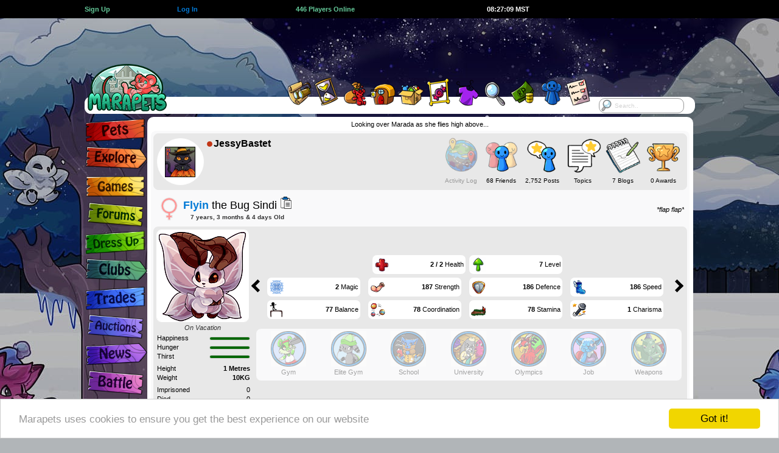

--- FILE ---
content_type: text/html; charset=UTF-8
request_url: https://marapets.com/pets.php?id=7863871
body_size: 15663
content:
		<!DOCTYPE html>
		<html lang="en">
<head>
<meta charset="UTF-8">
<link rel="shortcut icon" href="https://www.marapets.com/favicon.ico" type="image/vnd.microsoft.icon">
<link rel="icon" href="https://www.marapets.com/favicon.ico" type="image/vnd.microsoft.icon">   
		<meta name="viewport" content="width=device-width, initial-scale=1">
				<title>MaraPets - Flyin the Bug Sindi</title>
		<meta name='Description' content='MaraPets is a free virtual pet site with free flash games and dress up games.'><meta name='Keywords' content='games, virtual pets, pet games, html5 games, pets, dress up games, free flash games, virtual pet'>  	<link href="https://www.marapets.com/gamesjs/jqueryui.css" rel="stylesheet" type="text/css">
	<link href='https://www.marapets.com/maratalk/animate.min.css' rel='stylesheet' type='text/css'>
	<link href="https://www.marapets.com/maincss98.css" rel="stylesheet" type="text/css">
	<link href="https://www.marapets.com/tooltipster.css" rel="stylesheet" type="text/css">
	
	<style>
    body {

background: #B1B5B8 url(https://images.marapets.com/decade/winter_night.jpg) no-repeat center top;
}
</style>
<script type="text/javascript" src="https://www.marapets.com//gamesjs/jquery-3.7.1.min.js"></script>
<script type="text/javascript" src="https://www.marapets.com//gamesjs/jquery-ui-1.13.3.min.js"></script>
<style>
@media (min-width: 1150px) {
.ad-container{
position: relative;
left:-260px;
width:970px;
height:90px;
overflow:visible;
z-index:9999999999999999999999999;
display:flex;
justify-content:flex-end;
}
}
@media (max-width: 600px) { 
.each-link-min {
	flex-basis:49%;	
}
.pet_showone {
	flex-wrap: wrap;
}
.petwidth_one img {
	max-width:100%;
	height:auto;
}
.petwidth_one {
	min-width:150px;
	width:150px;
	max-width:150px;
}

}

@media (max-width: 1002px) { 
.each-link-min {
	flex-basis:32%;	
}
.top-wrapping {
	width:845px;
}
header{
	width:845px;
}
.marapetsmax {
	width:845px;
}
.marapetsend {
	width:845px;
}
.verytoptext {
	font-size:0.917rem;
}
.mara-block {
	width:100%;
	height:70px !important;
}
.mara-container{
  display: -webkit-box;
  display: -moz-box;
  display: -ms-flexbox;
  display: -webkit-flex;
  display: flex;
	justify-content:center;
	align-items:flex-start;
	margin:0 auto;
	padding:0;
	border:0;
	position:relative;
	width:845px;
	height:90px;
	z-index:1000;
	overflow:visible;
}
.ad-container{
  display: flex;
	justify-content:flex-end;
	position: relative;
	width:728px;
	height:90px;
	margin:0;
	padding:0;
	border:0;
	left:0;
	overflow:visible;
	z-index:9999999999999999999999999;
	flex-grow:1;
}
.top-nav-menu {
	margin-top:59px;
	width:845px;
	background:#FFFFFF;
	border-radius:12px;
	height:28px;
	margin-bottom:40px;
}
.top-nav-menu > ul{
	list-style:none;
	width:845px;
}
.maralayout.sitecontent {
  width: 740px;
  max-width:740px;
  overflow:hidden;
	position: absolute;
  left:103px;
}
.maralayoutmiddle {
  background-color:#FFF;
  min-height:670px;
  min-width:734px;
  max-width:734px;
  border-radius: 8px;
  margin: 0;
  padding:6px 3px;
  float:left;
}	
.verytoptext {
	font-size:0.917rem;
}
.flex-left {
	padding-left:4px;	
}
.flex-right {
	padding-right:4px;	
}
.tree-search{
 display:block;
 width:100px;
 max-width:100px;
 margin:1px auto;
}
.tree-search-input, .tree-search input[type=text]{
  float:left;	
  width: 100px;
  max-width:100px;
  height:25px;
	-webkit-box-sizing: border-box;
	-moz-box-sizing: border-box;    
	box-sizing: border-box;
  border: 1px solid #333333;
  border-radius: 10px;
  font-size: 0.917rem; font-family:verdana,arial,helvetica,sans-serif; text-decoration:none;
  background-color: white;
  background-image: url('https://images.marapets.com/sitesearch.png');
  background-position: 1px 1px; 
  background-repeat: no-repeat;
  opacity:0.9;
  padding: 2px 10px 2px 25px;
}
.tree-search input[type=text]:focus {
  width: 100%;
}
.tree-search-shield {
  display: -webkit-box;
  display: -moz-box;
  display: -ms-flexbox;
  display: -webkit-flex;
  display: flex;
  max-width:103px;
  width:103px;
    flex-direction: row;
	flex-wrap: nowrap;
	justify-content:center;
	align-items:center;
}
.tree-search-shield2 img {
	width:35px;
	height:auto;
}
.tree-search-shield3 img {
	width:17px;
	height:auto;
}
.reminder-container {
  display: flex;
	justify-content:center;
    min-width:115px;
    max-height:80px;
    padding:2px;
}
.sitetemplate_reminders {
 position:relative;
 z-index: 999998;
 margin:0;
 border-radius: 8px;
  width:115px;
    max-height:80px;
}
.sitetemplate_reminders .currencytext img {
	display:none;	
}
.sitetemplate_reminders .verytoptext {
	  font-size:0.877rem;
}
.search-box-menu {
	display:none;	
}

}

@media all and (orientation:portrait) and (max-width: 400px), (max-width: 400px) and (max-aspect-ratio: 13/9) { 
.mobilesearch {
 display:block;
 position:absolute;
 z-index: 999998;
 right:6px;
 top:58px;
 margin:0;
}
.sitetemplate_mobilesearch {
  line-height:13px;
  position:absolute;
  background-color:#FFF;
  width:105px;
    max-width:105px;
 max-height:60px;
  border-radius: 10px;
  padding:6px;
  text-align:center;
  overflow:hidden;
 z-index: 999998;
 justify-content: space-around;
  justify-content: space-evenly;
  align-items: center;
  align-content: center;
 right:0;
 top:0;
 margin:0;
}
.sitetemplate_mobilesearch-input, .sitetemplate_mobilesearch input[type=text]{
  float:left;	
  width: 95px;
  max-width:95px;
  height:25px;
	-webkit-box-sizing: border-box;
	-moz-box-sizing: border-box;    
	box-sizing: border-box;
  border: 1px solid #FFF;
  border-radius: 10px;
  font-size: 16px; font-family:verdana,arial,helvetica,sans-serif; text-decoration:none;
  background-color: white;
  background-image: url('https://images.marapets.com/sitesearch.png');
  background-position: 1px 1px; 
  background-repeat: no-repeat;
  opacity:0.8;
  padding: 2px 10px 2px 25px;
}
.sitetemplate_mobilesearch input[type=text]:focus {
  width: 100%;
}
}

@media all and (orientation:portrait) and (min-width: 400px) and (max-width: 845px), (min-width: 400px) and (max-width: 845px) and (max-aspect-ratio: 13/9) { 
.tabletsearch {
 display:block;
 position:absolute;
 z-index: 999998;
 right:0;
 top:55px;
 margin:0;
}
.tabletsearch-input, .tabletsearch input[type=text]{
  float:left;	
  width: 95px;
  max-width:95px;
  height:25px;
	-webkit-box-sizing: border-box;
	-moz-box-sizing: border-box;    
	box-sizing: border-box;
  border: 1px solid #FFF;
  border-radius: 10px;
  font-size: 16px; font-family:verdana,arial,helvetica,sans-serif; text-decoration:none;
  background-color: white;
  background-image: url('https://images.marapets.com/sitesearch.png');
  background-position: 1px 1px; 
  background-repeat: no-repeat;
  opacity:0.8;
  padding: 2px 10px 2px 25px;
}
.tabletsearch input[type=text]:focus {
  width: 100%;
}
}



@media all and (orientation:portrait) and (max-width: 845px), (max-width: 845px) and (max-aspect-ratio: 13/9) { 
.eachdollhere {
	width:16%;
	max-width:16%;
}
.switchtodesktop {
	display:block;
}
.sitetemplate_reminders {
 position:absolute;
 z-index: 999998;
 right:0;
 top:0;
 max-height:60px;
 margin:0;
}
.hideonmobile {
	display:none;
}
.hideondesktop {
	display:block;
}
.nav_mobile_hide2 {
	display:none;
}
.nav_mobile_hide3 {
	display:none;
}
.nav_mobile_hide4 {
	display:none;
}
.nav_mobile_hide5 {
	display:none;
}
.mobile_btmbuttons {
	margin-bottom:5px;
	padding:0;
}
.randomeventsbox {
	margin-bottom:0;
}
.pets_show_one {
	max-width:98%;
}
.top-heading {
	display:none;	
}
.mara-block {
	display:none;	
}
.leftbar {
	display:none;	
}
.top-nav-menu {
	display:none;	
}
.googlead {
	display:none;	
}
.ianonly {
	display:none;	
}
.exploremap_vtop {
	display:none;	
}
.exploremap_top {
	padding:0;
	margin:0;
}
.maralayoutmiddle {
 box-sizing: border-box;
  background-color:#FFF;
  min-height:670px;
  min-width:100%;
  width:100%;
  max-width: 100%;
  margin: 0;
  padding: 5px 3px;
  float:left;
}	
.maralayout.sitecontent {
  min-width:100%;
  width:100%;
  max-width: 100%;
  border: 0;
  margin: 0;
  padding: 0;
  position: absolute;
  left:0;
  top:87px;
  display: inline-block;
}
.friendsbackground, .darkerbackground, .maralayoutmiddle {
	border:0;
    border-radius: 0;
}
.marapetsmax {
  width: 100%;
  max-width: 100%;
  min-width: 100%;
  margin:0;	
}
.marapetsend {
  width: 100%;
  max-width: 100%;
  min-width: 100%;
  margin:0;	
}
.mobile_sidebar {
  height: 100%;
  width: 0;
  position: fixed;
  z-index:999999999999999999999999;
  top: 0;
  left: 0;
  overflow: hidden;
  transition: 0.5s;
  display:block;
  background: #E8E8E8 url(https://images.marapets.com/decade/winter_night.jpg) no-repeat -320px -230px;
  border-right:3px solid #FFFFFF;
}
.mobile_sidebar_signs {
  padding: 0px 35px 0px 140px;
  text-decoration: none;
  color: #818181;
  display: block;
  transition: 0.3s;
}
.mobile_sidebar_signs img {
	margin:0;
	padding:0;
}
.mobile_sidebar2 {
  height: 100%;
  width: 0;
  position: fixed;
  z-index:999999999999999999999999;
  top: 0;
  left: 0;
  overflow: hidden;
  transition: 0.5s;
  display:block;
  background: #E8E8E8;
  border-right:3px solid #FFFFFF;
  vertical-align:middle;
}
.mobileheader {
	width:100%;
	float:left;
	height:85px;
	display:inline-block;
    background-image: url(https://images.marapets.com/decade/mobile_headerbg.png);
	background-repeat: repeat;
	background-position: left top;
    border-bottom:2px solid #B1B5B8;
}
body {
background-size: cover;
}
.openbtn {
  font-size: 30px;
  cursor: pointer;
  background-color: #E8E8E8;
  color: #000;
  padding: 10px 15px;
  border: none;
}
.mobile_bottombar {
  overflow: visible;
  position: fixed;
  bottom: 0;
  z-index:999999999999999999999999;
  min-width: 100%;
  width: 100%;
  max-width: 100%;
  height:75px;
  max-height:75px;
	-webkit-box-sizing: border-box;
	-moz-box-sizing: border-box;    
	box-sizing: border-box;
  display: -webkit-box;
  display: -moz-box;
  display: -ms-flexbox;
  display: -webkit-flex;
  display: flex;
  align-items: flex-end;
  justify-content: space-between;
  flex-wrap: nowrap;
  flex-direction: row;
  padding-left:2px;
  padding-right:1px;
  margin:0 auto;
  background: url(https://images.marapets.com/mobile_bottombg4.png) repeat-x left bottom;
}
.mobile_bottombar_doll {
  width: 75px;
  max-width: 75px;
  height:75px;
  max-height:75px;
  flex:none;
}
.verytoptext {
	font-size:1rem;
}
.mobile_bottombar_eachicon {
  max-width:100%;
  height:auto;
}
.mobile_bottombar_treeicon {
	border:2px solid #FFFFFF;
	border-radius: 50%;
	height:50px;
	width:50px;
    background: #FFFFFF;
}
.mobile_bottombar_tree {
	padding-bottom:5px;
}
.mySidebarLogo {
  position: absolute;
  top:1px;
  left:3px;
}
.pages_search input {
	padding:3px 8px;
	width:20px;
}
.flex-buttons {
	padding-top:2px;	
	padding-bottom:3px;	
}
}

@media all and (orientation:portrait) and (max-width: 501px), (max-width: 501px) and (max-aspect-ratio: 13/9) { 
ul.pagination input {
	font-size:16px; 
}
.pages_search input {
	font-size:16px; 
}
.copyToClipboard input {
	font-size:1rem;
}
	
.form-control,input[type=text],input[type=password],input[type=email],input[type=number],input[type=tel],input[type=url],select,textarea {
	font-size: 14px;
}

.form-control.focus,.form-control:focus,input[type=text].focus,input[type=text]:focus,input[type=password].focus,input[type=password]:focus,input[type=email].focus,input[type=email]:focus,input[type=number].focus,input[type=number]:focus,input[type=tel].focus,input[type=tel]:focus,input[type=url].focus,input[type=url]:focus,select.focus,select:focus,textarea.focus,textarea:focus {
	font-size: 14px;
}
.sitepages_normal {
	display:none;	
}
.sitepages_mobile {
	display:block;	
}
.mainfeature_npc {
    flex-direction: column;
}
.mainfeature_npc2 {
    flex-direction: column;
}
.mainfeature_npc3 {
    flex-direction: column;
}

.mainfeature_art {
	order:2;
}
.mainfeature_ad {
	order:1;
}
		.bigger, .huge {
	font-size:1.167rem;
}
.more {
	font-size:1rem;
}


.eachfeature_box {
	width:95%;
    flex-direction: column;
	align-items:center;
}
.itemwidth {
	max-width:25%;
	min-width:25%;
	width:25%;
	padding-bottom:15px;
}
.width25 {
	max-width:33%;
}
.fixed25 {
	width:50%;
	max-width:50%;
}
.flex-returnto {
   background-color:#FFF;
   border: 2px solid #FFF;
   border-radius: 8px;
   width:100%;
   margin:6px auto;
}
.mobile-returnto {
	min-width:95px;
	width:95px;
}
.suggestbox {
	min-width:70px;
	width:70px;
	max-width:95px;
	min-height:75px;
	height:75px;
	max-height:110px;
	font-size:0.917rem;
}
.suggest_left {
	display:none;	
}
.suggest_right {
	display:block;	
}
.eachgame_box {
	min-width:96%;
	width:97%;
	max-width:98%;
}
.flex-table17 {
	justify-content:center;
}
.fixed50 {
	min-width:96%;
	width:97%;
	max-width:98%;
}
}

@media all and (orientation:portrait) and (max-width: 600px), (max-width: 600px) and (max-aspect-ratio: 13/9) { 
.pets_show_each {
	min-width:33%;
	width:33%;
}
}
@media all and (orientation:portrait) and (max-width: 550px), (max-width: 550px) and (max-aspect-ratio: 13/9) { 
.eachdollhere {
	width:24%;
	max-width:24%;
}
}

@media all and (orientation:portrait) and (max-width: 470px), (max-width: 470px) and (max-aspect-ratio: 13/9) { 
.flex50 {
	min-width:96%;
	width:97%;
	max-width:98%;
}
.pets_show_each {
	min-width:50%;
	width:50%;
}

}
@media all and (orientation:portrait) and (max-width: 400px), (max-width: 400px) and (max-aspect-ratio: 13/9) { 
.itemwidth {
	max-width:33%;
	min-width:33%;
	width:33%;
	padding-bottom:15px;
}
.pages_all {
	flex-wrap: wrap;
}
.pages_each {
	padding-bottom: 3px;
	margin-bottom: 6px;
}
}
@media (min-width: 360px) { 
	.mobile_bottombar_treeicon {
		border:3px solid #FFFFFF;
		border-radius: 50%;
		height:55px;
		width:55px;
	}
}
@media (min-width: 370px) { 
	.mobile_bottombar_treeicon {
		border:3px solid #FFFFFF;
		border-radius: 50%;
		height:60px;
		width:60px;
	}
}
@media all and (orientation:portrait) and (min-width: 420px) { 
.nav_mobile_hide2 {
  display: flex;
}
}
@media all and (orientation:portrait) and (min-width: 465px) { 
.nav_mobile_hide3 {
  display: flex;
}
}
@media all and (orientation:portrait) and (min-width: 505px) { 
.nav_mobile_hide4 {
  display: flex;
}
}
@media all and (orientation:portrait) and (min-width: 540px) {  
.nav_mobile_hide5 {
  display: flex;
}
}
@media all and (orientation:portrait) and (min-width: 570px) { 
.nav_mobile_hide5 {
  display: flex;
  flex:1;
}
}
@media all and (orientation:portrait) and (min-width: 600px) 
{ 
.mobile_bottombar_each {
  padding-left:1px;
  padding-right:1px;
}
}
@media all and (orientation:portrait) and (min-width: 650px) 
{ 
.mobile_bottombar_each {
  padding-left:2px;
  padding-right:2px;
}
}
@media all and (orientation:portrait) and (min-width: 700px) 
{ 
.mobile_bottombar_each {
  padding-left:3px;
  padding-right:3px;
}
}
@media all and (orientation:portrait) and (min-height:650px) AND (min-width:600px){
.mobile_bottombar_doll {
	height:90px;
	width:90px;
	max-height:90px;
	max-width:90px;
}
.mobile_bottombar_doll .smalldoll{
	float:left;
	margin:0;
	overflow:hidden;
	border:3px solid #FFFFFF;
	border-radius: 50%;
	height:90px;
	width:90px;
}
.mobile_sidebar2 {
  padding-bottom: 90px;
}
.mobile_bottombar_doll .smalldoll img
{
	width:240px;
	height:280px;
	margin:-35px -65px -110px -65px;
}
.mobile_bottombar_treeicon {
	border:3px solid #FFFFFF;
	border-radius: 50%;
	height:70px;
	width:70px;
}

}
@media all and (orientation:portrait) and (min-width: 560px) and (min-height: 450px) and (max-width: 845px) { 
.tabletsearch {
 display:block;
 position:absolute;
 z-index: 999998;
 right:0;
 top:68px;
 margin:0;
}
.tabletsearch-input, .tabletsearch input[type=text]{
  float:left;	
  width: 95px;
  max-width:95px;
  height:25px;
	-webkit-box-sizing: border-box;
	-moz-box-sizing: border-box;    
	box-sizing: border-box;
  border: 1px solid #FFF;
  border-radius: 10px;
  font-size: 16px; font-family:verdana,arial,helvetica,sans-serif; text-decoration:none;
  background-color: white;
  background-image: url('https://images.marapets.com/sitesearch.png');
  background-position: 1px 1px; 
  background-repeat: no-repeat;
  opacity:0.8;
  padding: 2px 10px 2px 25px;
}
.mobileheader {
	width:100%;
	float:left;
	height:100px;
	display:inline-block;
    background-image: url(https://images.marapets.com/decade/tablet_headerbg.png);
	background-repeat: repeat;
	background-position: left top;
}
body {
background-size: cover;
}
.maralayout.sitecontent {
  top:97px;
}
.mobileheader_logo {
	margin-top:10px;
}
.mobile_mail {
	margin-top:10px;
}
.verytoptext {
	font-size:1rem;
}

.reminder-container {
    min-width:105px;
    max-width:105px;
    max-height:100px;
}
.sitetemplate_reminders {
  width:105px;
    max-width:105px;
    max-height:100px;
}
.tablet_progress {
	display:flex;	
	width:40px;
	min-width:40px;
	padding-left:3px;
}
.tablet_progress_shield {
	align-self:flex-end;
	margin-bottom:-10px;
}
.tablet_progress_shield img {
	width:38px;
	height:38px;
}
.mobile_sidebar_signs {
  padding: 58px 35px 0px 140px;
}
.tablet_progress_bars img {
	width:12px;
	height:24px;
}
}
@media (max-width: 600px) { 
.each-link-min {
	flex-basis:49%;	
}
}
@media all and (orientation:portrait) and (min-height:665px) AND (min-width:350px){
.mobile_sidebar_signs {
  padding: 0px 35px 0px 140px;
}
.mobile_sidebar2 {
  padding-top: 35px;
}
.mobile_sidebar {
  height: 100%;
  width: 0;
  position: fixed;
  z-index:999999999999999999999999;
  top: 85px;
  left: 0;
  overflow-x: hidden;
  transition: 0.5s;
  display:block;
  background: #E8E8E8 url(https://images.marapets.com/decade/winter_night.jpg) no-repeat -320px -230px;
  border-right:3px solid #FFF;
}
.mySidebarLogo {
  display:none;
}
}
@media all and (orientation:portrait) and (min-height:665px) AND (min-width:550px){
 .mobilemenubox3 {
	 line-height:90px;
 }
.mobile_sidebar {
  height: 100%;
  width: 0;
  position: fixed;
  z-index:999999999999999999999999;
  top: 100px;
  left: 0;
  overflow-x: hidden;
  transition: 0.5s;
  display:block;
  background: #E8E8E8 url(https://images.marapets.com/decade/winter_night.jpg) no-repeat -320px -230px;
  border-right:3px solid #FFF;
}
.mySidebarLogo {
  display:none;
}
}
@media all and (orientation:portrait) and (max-width: 450px) { 
.mobile_layoutmsg {
	display:block;	
	margin-bottom:5px;
}
}
@media (max-width: 325px) { 
body {
	font-size:10px;
}		
.mobile_bottombar_doll .smalldoll img
{
	margin-left:-42px;
}
.mobile_bottombar_doll {
	min-height:60px;
	min-width:50px;
	height:60px;
	width:50px;
}
.mobile_bottombar_doll .smalldoll{
	float:left;
	margin:0;
	overflow:hidden;
	border:2px solid #FFFFFF;
	border-radius: 50%;
	height:45px;
	width:45px;
}
.nav_mobile_hide1 {
	display:none;
}
.currencytext img {
	display:none;
}
}

@media all and (orientation:portrait) and (min-width: 450px) and (max-width: 845px) { 
.tablet_layoutmsg{
	display:block;	
	margin-bottom:5px;
}
.mobile_layoutmsg {
	display:none;
}
}

@media (max-width: 400px) { 

.petwidth_one .text-left {
	font-size:0.917rem;
}
.petwidth_one .text-right {
	font-size:0.917rem;
}
.petbar {
	width:50px;
	max-width:50px;
}
.pets_stats_icon img {
	width:20px;
	height:20px;
	max-width:20px;
	max-height:20px;
}
.flex-table2 {
	padding:1px;
}
}

@media (max-width: 380px) { 
.petwidth_one {
	min-width:140px;
	width:140px;
	max-width:140px;
}
.failbox, .comebackbox, .questdaybox, .missionsbox, .progressbox, .progressquote, .progressquote2, .eventbox, .halloweenbox, .gbbox, .mpbox {
	min-width:95%;
	width:95%;
}
}
@media (max-width: 370px) { 
.petwidth_one {
	min-width:135px;
	width:135px;
	max-width:135px;
}
}
@media (max-width: 360px) { 
.flex-mainbtns img {
	width:64px;
	height:39px;
}
.petwidth_one {
	min-width:130px;
	width:130px;
	max-width:130px;
}
}
@media (max-width: 350px) { 
.petwidth_one {
	min-width:125px;
	width:125px;
	max-width:125px;
}
}
@media (max-width: 340px) { 
.petwidth_one {
	min-width:120px;
	width:120px;
	max-width:120px;
}
}
@media (max-width: 330px) { 
.petwidth_one {
	min-width:120px;
	width:120px;
	max-width:120px;
}
.petwidth {
	min-width:125px;
	width:125px;
	max-width:125px;
}
.specialpet, .defaultpet {
	width:125px;
	height:125px;
	max-width:125px;
   	max-height:125px;
}
.petwidth_one .text-left {
	font-size:0.833rem;
}
.petwidth_one .text-right {
	font-size:0.833rem;
}
.fairyreward_box {
  	min-width:130px;
  	width:130px;
	max-width:130px;
	margin-bottom:10px;
	margin-left:2px;
	margin-right:2px;
}
}
</style>



<div id="mySidebar" class="mobile_sidebar">
<div class='mobile_sidebar_signs fixhtml5spacing'>
<a href='https://www.marapets.com/marapets.php'><img src='https://images.marapets.com/decade/pets.png'></a>

<a href='https://www.marapets.com/explore.php'><img src='https://images.marapets.com/decade/explore.png'></a>

<a href='arcade.php'><img src='https://images.marapets.com/decade/games.png'></a>

<a href='https://www.marapets.com/forums.php'><img src='https://images.marapets.com/decade/forums.png'></a>

<a href='https://www.marapets.com/dress_up_games.php'><img src='https://images.marapets.com/decade/dressup.png'></a>

<a href='https://www.marapets.com/clubs.php'><img src='https://images.marapets.com/decade/clubs.png'></a>

<a href='https://www.marapets.com/trades.php'><img src='https://images.marapets.com/decade/trades.png'></a>

<a href='https://www.marapets.com/auctions.php'><img src='https://images.marapets.com/decade/auctions.png'></a>

<a href='https://www.marapets.com/news.php'><img src='https://images.marapets.com/decade/news.png'></a>

<a href='https://www.marapets.com/battle.php'><img src='https://images.marapets.com/decade/battle.png'></a>

<a href='https://www.marapets.com/upgrades.php'><img src='https://images.marapets.com/decade/upgrades.png'></a>
</div>
<div class='mySidebarLogo'><a href='index.php'><img src=https://images.marapets.com/icons/mobile_logo3.png></a></div>

</div>


		

<script>
function openNav() {
  document.getElementById("mySidebar").style.width = "250px";
  document.getElementById("mobilebtmbtn").style.display = "none";
  document.getElementById("mobilebtmbtn_2").style.display = "block";
}

function closeNav() {
  document.getElementById("mySidebar").style.width = "0";
  document.getElementById("mobilebtmbtn").style.display = "block";
  document.getElementById("mobilebtmbtn_2").style.display = "none";
}
</script>

<style>
@media (max-width: 1002px) { 
.reminder-container {
    min-width:145px;
}
.sitetemplate_reminders {
  width:145px;
}
}
</style>		
			
</head>		
<body>
<div class='floatpricechecker' id='floatpricechecker'>
	<div class='showpricechecker' id='showpricechecker'> </div> 
</div>
<div id='dollpreviews' title='Wardrobe Preview'></div>
			<div class="top-heading">
			<div class="top-wrapping flex-table5">
    			<a class='flex-auto' href='https://www.marapets.com/register.php'><b class='same maragreen'>Sign Up</b></a>
       	 	<div class='flex-auto'>&nbsp;</div>
        		<a class='flex-auto' href='https://www.marapets.com/login.php'><b class='same alsotry'>Log In</b></a>
       		<div class='flex-double'> </div>
    			<a class='flex-double' href='online.php'><b class='same strong maragreen'>
    		446 Players Online</b></a>
    		<div class='flex-double'> </div>
            <a class='flex-double' href='https://www.marapets.com/calendar.php'><div id='servertime' class='same strong ghost itempadding'>08:27:04 MST</div></a>
            <div class='flex-double'> </div>
            <a class='flex-auto' href='https://www.marapets.com/register.php'><div class='currencytext text-right'> </div></a>

			</div></div>
			<div class="mara-block">
	<div class="mara-container">
        <div class="reminder-container">
        	        </div>
    <div class="ad-container">
 			<style>
		.google_npc {
				width:336px;
				height:280px;
				max-width: 350px;
				max-height: 300px;
				display:inline-block;
			}
		</style>
        <script type="text/javascript"><!--
	e9 = new Object();
	e9.size = "728x90";
	e9.addBlockingCategories="Adult,Pop-up,Pop-under,Full-page";
	e9.noAd = 1;
//--></script>
<script type="text/javascript" src="//tags.expo9.exponential.com/tags/Marapets/ROS/tags.js"></script></div>
	</div>
</div>
<header>
<div class="top-nav-menu">
	<ul>
		<li>
        	<a href='https://www.marapets.com/index.php'><img src="https://images.marapets.com/layout/logo.png" alt="MaraPets Virtual Pets"></a>
        </li>
		<li class="mini-items mini-items-first-move">
<p><img src='https://images.marapets.com/layout/blankspot.gif' width='80' height='0'></p></li>
		<li class="tooltips-selections-menu first-tooltip-selection">
            <div id='cssmenu'><ul><li class='has-sub'><a href='https://www.marapets.com/goal_games.php' onMouseOver="image22.src='https://images.marapets.com/top/top_quests2.png';"
    onmouseout="image22.src='https://images.marapets.com/top/top_quests.png';"><strong class='layouttext'>Quests</strong><img name="image22" src='https://images.marapets.com/top/top_quests.png' alt=""></a><ul>
             <li><a href='https://www.marapets.com/quest_games.php'><img src="https://images.marapets.com/top/dropdwn_quests.png" alt=""><span class="big-text-menu">Quests</span></a></li>
             <li><a href='https://www.marapets.com/mission_games.php'><img src="https://images.marapets.com/top/dropdwn_missions.png" alt=""><span class="big-text-menu">Missions</span></a></li>
             <li><a href='https://www.marapets.com/goal_games.php'><img src="https://images.marapets.com/top/dropdwn_goals.png" alt=""><span class="big-text-menu">Goals</span></a></li>
             <li><a href='https://www.marapets.com/collecting_games.php'><img src="https://images.marapets.com/top/dropdwn_collections.png" alt=""><span class="big-text-menu">Collections</span></a></li>
             <li><a href='https://www.marapets.com/contest_games.php'><img src="https://images.marapets.com/top/dropdwn_contests.png" alt=""><span class="big-text-menu">Contests</span></a></li>
             <li><a href='https://www.marapets.com/reward_games.php'><img src="https://images.marapets.com/top/dropdwn_rewards.png" alt=""><span class="big-text-menu">Rewards</span></a></li>
             </ul></li></ul></div>
       </li>
		<li class="tooltips-selections-menu">
        	<div id='cssmenu'><ul><li class='has-sub'><a href='https://www.marapets.com/free_games.php'  onMouseOver="image21.src='https://images.marapets.com/top/top_missions2.png';"
onmouseout="image21.src='https://images.marapets.com/top/top_missions.png';"><strong class='layouttext'>Free Games</strong><img name="image21" src='https://images.marapets.com/top/top_missions.png' alt=""></a><ul>

         <li><a href='https://www.marapets.com/free_games.php'><img src="https://images.marapets.com/top/dropdwn_freegame.png" alt=""><span class="big-text-menu">Free Games</span></a></li>
         <li><a href='https://www.marapets.com/pay_games.php'><img src="https://images.marapets.com/top/dropdwn_pointstoplay.png" alt=""><span class="big-text-menu">Points to Play</span></a></li>
         <li><a href='https://www.marapets.com/pet_dailies.php'><img src="https://images.marapets.com/top/dropdwn_petdailies.png" alt=""><span class="big-text-menu">Pet Dailies</span></a></li></ul></li></ul></div>
        </li>
		<li class="tooltips-selections-menu2">
        	<a href='https://www.marapets.com/market.php' class="tooltip2" title="Items" onMouseOver="image12.src='https://images.marapets.com/top/top_items2.png';"
onmouseout="image12.src='https://images.marapets.com/top/top_items.png';"><strong class='layouttext'>Inventory</strong><img name="image12" src='https://images.marapets.com/top/top_items.png' alt=""></a>
        </li>
		<li class="tooltips-selections-menu2">
        	<a href='https://www.marapets.com/shopping.php' class="tooltip2" title="Shops"  onMouseOver="image13.src='https://images.marapets.com/top/top_shops2.png';"
onmouseout="image13.src='https://images.marapets.com/top/top_shops.png';"><strong class='layouttext'>Shops</strong><img name="image13" src='https://images.marapets.com/top/top_shops.png' alt=""></a>
        </li>
		<li class="tooltips-selections-menu2">
        	<a href='https://www.marapets.com/attic.php' class="tooltip2" title="Attic"  onMouseOver="image14.src='https://images.marapets.com/top/top_attic2.png';"
onmouseout="image14.src='https://images.marapets.com/top/top_attic.png';"><strong class='layouttext'>Attic</strong><img name="image14" src='https://images.marapets.com/top/top_attic.png' alt=""></a>
        </li>
		<li class="tooltips-selections-menu2">
        	<a href='https://www.marapets.com/viewitems.php' class="tooltip2" title="Gallery"  onMouseOver="image18.src='https://images.marapets.com/top/top_gallery2.png';"
onmouseout="image18.src='https://images.marapets.com/top/top_gallery.png';"><strong class='layouttext'>Gallery</strong><img name="image18" src='https://images.marapets.com/top/top_gallery.png' alt=""></a>
        </li>
		<li class="tooltips-selections-menu2">
        	<a href='https://www.marapets.com/wardrobe.php' class="tooltip2" title="Wardrobe"  onMouseOver="image16.src='https://images.marapets.com/top/top_wardrobe2.png';"
onmouseout="image16.src='https://images.marapets.com/top/top_wardrobe.png';"><strong class='layouttext'>Wardrobe</strong><img name="image16" src='https://images.marapets.com/top/top_wardrobe.png' alt=""></a>
        </li>
		<li class="tooltips-selections-menu2">
        	<a href='https://www.marapets.com/shopsearch.php' class="tooltip2" title="Search"  onMouseOver="image17.src='https://images.marapets.com/top/top_search2.png';"
onmouseout="image17.src='https://images.marapets.com/top/top_search.png';"><strong class='layouttext'>Search</strong><img name="image17" src='https://images.marapets.com/top/top_search.png' alt=""></a>
        </li>
		<li class="tooltips-selections-menu2">
        	<a href='https://www.marapets.com/currency.php' class="tooltip2" title="Currency"  onMouseOver="image19.src='https://images.marapets.com/top/top_currency2.png';"
onmouseout="image19.src='https://images.marapets.com/top/top_currency.png';"><strong class='layouttext'>Currency</strong><img name="image19" src='https://images.marapets.com/top/top_currency.png' alt=""></a>
        </li>
		<li class="tooltips-selections-menu2">
        	<a href='https://www.marapets.com/community.php' class="tooltip2" title="Community"  onMouseOver="image20.src='https://images.marapets.com/top/top_community2.png';"
onmouseout="image20.src='https://images.marapets.com/top/top_community.png';"><strong class='layouttext'>Community</strong><img name="image20" src='https://images.marapets.com/top/top_community.png' alt=""></a>
        </li>
		<li class="tooltips-selections-menu2">
        	<a href='https://www.marapets.com/preferences.php' class="tooltip2" title="Settings"  onMouseOver="image15.src='https://images.marapets.com/top/top_goals2.png';"
onmouseout="image15.src='https://images.marapets.com/top/top_goals.png';"><strong class='layouttext'>Settings</strong><img name="image15" src='https://images.marapets.com/top/top_goals.png' alt=""></a>
        </li>
		<li class="search-box-menu">

<form action='https://www.marapets.com/satellite.php?type=items' method='POST'>
	<input class='search-box-menu' type='text' name='word' placeholder='Search..'></form></li>
	</ul>
</div>
</header>
<div class='marapetsmax'>
	<div class="maracontent">
		<div class='mobileheader'>
			
            <a href='https://www.marapets.com/index.php'><img src='https://images.marapets.com/icons/mobile_logo3.png' class='mobileheader_logo'></a>
		
		<style>
        .tablet_google {
            position:absolute;
            top:0;
            left:120px;
            z-index:99999999999999999;
        }
        @media all and (orientation:portrait) and (min-width: 600px) and (max-width: 580px) and (min-height: 450px) and (max-width: 845px) {
            .tablet_google {
            left:130px;
            }
        }
        @media all and (orientation:portrait) and (min-width: 720px) and (min-height: 450px) and (max-width: 845px) {
            .tablet_google {
            left:135px;
            }
        }
        </style>
        
		<div class='tablet_google'>
		
<style>
   .google_responsive_tabletheader { display:none; }

@media all and (orientation:portrait) and (min-width: 560px) and (min-height: 450px) and (max-width: 845px) {
	.google_responsive_tabletheader { width: 300px; height: 60px; max-height:80px; }
	}

@media all and (orientation:portrait) and (min-width: 580px) and (min-height: 450px) and (max-width: 845px) {
	.google_responsive_tabletheader { width: 320px; height: 60px; max-height:80px; }
	}
@media all and (orientation:portrait) and (min-width: 715px) and (min-height: 450px) and (max-width: 845px) {
	.google_responsive_tabletheader { width: 468px; height: 60px; max-height:80px; }
	}
 </style>		


<script async src="https://pagead2.googlesyndication.com/pagead/js/adsbygoogle.js"></script>
<!-- Responsive Tablet Header -->
<ins class="adsbygoogle google_responsive_tabletheader"
     style="display:inline-block"
     data-ad-client="ca-pub-9036577952985266"
     data-ad-slot="8781471366"></ins>
<script>
(adsbygoogle = window.adsbygoogle || []).push({});
</script>		</div>		
		<div class='mobile_mail'>
		                <div class='flex-table flex-grow'>
                    <div class='flex-grow petpadding'><a href='https://www.marapets.com/register.php'><b class='returnto'>Sign Up</b></a></div>
                    <div class='flex-grow petpadding'><a href='https://www.marapets.com/login.php'><b class='alsotry returnto'>Log In</b></a></div>
                     <div class='flex-grow petpadding' id='mobilebtmbtn'><a href='javascript:;' onclick="openNav()"><b class='returnto marapetsshield'>Explore</b></a></div>
                     <div class='flex-grow petpadding hidediv' id='mobilebtmbtn_2'><a href='javascript:;' onclick="closeNav()"><b class='returnto marapetsshield'>Explore</b></a></div>
                </div>
						</div>
		<div id='sitetemplate_remindersearch'>
					</div>
        <div class='tabletsearch'>
            <form action='https://www.marapets.com/satellite.php?type=items' method='POST'>
            <input class='tabletsearch-input' type='text' name='word' placeholder='Search'></form>
        </div>
        <div class='sitetemplate_mobilesearch' id='sitetemplate_mobilesearch'>
            <form action='https://www.marapets.com/satellite.php?type=items' method='POST'>
            <input class='sitetemplate_mobilesearch-input' type='text' name='word' placeholder='Search'></form>
        </div>        
        <div class='mobilesearch'>
			<div id='mobilesearch_open'><a href='javascript:;' onclick="openSearch()"><img src='https://images.marapets.com/sitesearch.png'></a></div>
			<div id='mobilesearch_close' class='mobilesearch_close'><a href='javascript:;' onclick="closeSearch()"><img src='https://images.marapets.com/sitesearch.png'></a></div>
		</div>
	</div>
    <div class="maralayout leftbar">
		<div class='tree-search'>
        	<form action='https://www.marapets.com/satellite.php?type=items' method='POST'>
        	<input class='tree-search-input' type='text' name='word' placeholder='Search..'></form>
		</div>

<a href='https://www.marapets.com/marapets.php' onMouseOver="image48.src='https://images.marapets.com/decade/pets2.png';"
onmouseout="image48.src='https://images.marapets.com/decade/pets.png';"><strong class='layouttext'>Pets</strong><img name="image48" src='https://images.marapets.com/decade/pets.png'></a>

<a href='https://www.marapets.com/explore.php' onMouseOver="image49.src='https://images.marapets.com/decade/explore2.png';"
onmouseout="image49.src='https://images.marapets.com/decade/explore.png';"><strong class='layouttext'>Explore</strong><img name="image49" src='https://images.marapets.com/decade/explore.png'></a>

<a href='https://www.marapets.com/arcade.php' onMouseOver="image50.src='https://images.marapets.com/decade/games2.png';"
onmouseout="image50.src='https://images.marapets.com/decade/games.png';"><strong class='layouttext'>Games</strong><img name="image50" src='https://images.marapets.com/decade/games.png'></a>

<a href='https://www.marapets.com/forums.php' onMouseOver="image51.src='https://images.marapets.com/decade/forums2.png';"
onmouseout="image51.src='https://images.marapets.com/decade/forums.png';"><strong class='layouttext'>Forums</strong><img name="image51" src='https://images.marapets.com/decade/forums.png'></a>

<a href='https://www.marapets.com/dress_up_games.php' onMouseOver="image52.src='https://images.marapets.com/decade/dressup2.png';"
onmouseout="image52.src='https://images.marapets.com/decade/dressup.png';"><strong class='layouttext'>Dress Up Games</strong><img name="image52" src='https://images.marapets.com/decade/dressup.png'></a>
<a href='https://www.marapets.com/clubs.php' onMouseOver="image53.src='https://images.marapets.com/decade/clubs2.png';"
onmouseout="image53.src='https://images.marapets.com/decade/clubs.png';"><strong class='layouttext'>Clubs</strong><img name="image53" src='https://images.marapets.com/decade/clubs.png'></a>

<a href='https://www.marapets.com/trades.php' onMouseOver="image54.src='https://images.marapets.com/decade/trades2.png';"
onmouseout="image54.src='https://images.marapets.com/decade/trades.png';"><strong class='layouttext'>Trades</strong><img name="image54" src='https://images.marapets.com/decade/trades.png'></a>

<a href='https://www.marapets.com/auctions.php' onMouseOver="image55.src='https://images.marapets.com/decade/auctions2.png';"
onmouseout="image55.src='https://images.marapets.com/decade/auctions.png';"><strong class='layouttext'>Auctions</strong><img name="image55" src='https://images.marapets.com/decade/auctions.png'></a>

<a href='https://www.marapets.com/news.php' onMouseOver="image56.src='https://images.marapets.com/decade/news2.png';"
onmouseout="image56.src='https://images.marapets.com/decade/news.png';"><strong class='layouttext'>News</strong><img name="image56" src='https://images.marapets.com/decade/news.png'></a>

<a href='https://www.marapets.com/battle.php' onMouseOver="image57.src='https://images.marapets.com/decade/battle2.png';"
onmouseout="image57.src='https://images.marapets.com/decade/battle.png';"><strong class='layouttext'>Battle</strong><img name="image57" src='https://images.marapets.com/decade/battle.png'></a>

<a href='https://www.marapets.com/upgrades.php' onMouseOver="image58.src='https://images.marapets.com/decade/upgrades2.png';"
onmouseout="image58.src='https://images.marapets.com/decade/upgrades.png';"><strong class='layouttext'>Account Upgrades</strong><img name="image58" src='https://images.marapets.com/decade/upgrades.png'></a>

    <div class='tree-search'>
        </div>
</div>
<div class="maralayout sitecontent">
	<div class='hiddenavatars_box' id='randomeventsbox_box'> </div>
	<div class='hiddenavatars_box' id='hiddenavatars_box'> </div>
 		<div class='randomeventsbox tablet_layoutmsg returnto btmpad6'>
		<div class='flex-table'>
		<div class='flex-middle text-left itempadding flex-grow'><b class='marapetsshield'>Marapets</b> is mobile friendly</div>
		<div class='flex-middle text-right itempadding flex-grow'>
						<a href='https://www.marapets.com/index.php?desktop=1'><b class='alsotry text-right'>Switch to Desktop Mode</b></a>
				        </div></div></div>
 		<div class='randomeventsbox mobile_layoutmsg btmpad6'>
        <div class='flex-table'>
        <div class='flex-middle text-left itempadding flex-grow'><b class='marapetsshield'>Marapets</b> is mobile friendly</div>
        <div class='flex-middle text-right itempadding flex-grow'>
		            <a href='https://www.marapets.com/index.php?desktop=1'><b class='alsotry text-right'>Switch to Desktop Mode</b></a>
        	</div></div></div><div class='maralayoutmiddle'>


<script type="text/javascript">
function newChat(url, urlname) {
	popupWindow = window.open(
		url,urlname,'height=735,width=700,left=10,top=10,resizable=no,scrollbars=yes,toolbar=no,menubar=no,location=no,directories=no,status=yes')
}
</script>


<script type="text/javascript">
$(document).ready(function() {
    $('.timeago').on('click touchstart', function(){
        $('.timedate').toggle();
        $('.timeago').hide();
    });
    $('.timedate').on('click touchstart', function(){
        $('.timeago').toggle();
        $('.timedate').hide();
    });
$(".profile_usernames").on('click touchstart', function(){
    $(".profile_usernames_list").toggleClass("profile_usernames_height");
});
$(".profile_header").on('click touchstart', function(){
    $(".profile_header").toggleClass("profile_header_height");
    $(".profile_info").toggleClass("profile_info_height");
});
$(".profile_usernamelist").on('click touchstart', function(){
    $(".profile_usernamelist").toggleClass("profile_usernamelist_height");
});
}); 
</script>

<div class='profile_header_container'><div class='profile_header'>
			
			Looking over Marada as she flies high above...
			
			<span class='profile_info'>Traded for her, after wanting a Bug Sindi for a long while!</span>
			
			</div></div><div class='friendsbackground'>

<div class='flex-table5 profile_verytop'>
<a href='profile.php?id=5392101'>
<style>
.arrows {
  border: solid black;
  border-width: 0 5px 5px 0;
  display: inline-block;
  padding: 5px;
}
.arrows_box {
	min-width:25px;
	width:25px;
	max-width:25px;
}
.arrows_right {
  transform: rotate(-45deg);
  -webkit-transform: rotate(-45deg);
}
.petjobsbox {
	margin-left:10px;
	margin-right:5px;
}
.arrows_left {
  transform: rotate(135deg);
  -webkit-transform: rotate(135deg);
}
.stats_school {
	display:none;
}
.pets_school_left {
	display:none;
}
.pets_school_right {
	display:none;
}
.pets_uni_left {
	display:none;
}
.pets_uni_right {
	display:none;
}
.stats_uni {
	display:none;
}
.pets_weapons_box {
	display:none;
}
.pets_jobs_box {
	display:none;
}
.hideondesktop {
	display:none;
}
.each_emoji {
	width:20px;
	height:20px;
	padding-top:0;
	padding-bottom:0;
	padding-left:2px;
	padding-right:2px;
	margin:0;
}
.priceshop input {
	border:1px solid #E8E8E8;
	font-size:16px; 
	color:#000000;
	border:1px solid #E8E8E8;
	text-decoration:none;
	width:80px;
	margin:4px;
}
.avatar_profile {
	float:left;
	width:75px;
	height:75px;
	margin-right:5px;
	border-radius:50%;
	border:1px solid #FFF;
	background-color:#FFF;
	display:flex;
    align-items: center;
    justify-content: center;
}
.profile_status_dot {
	margin-right:2px;
}
.profile_mobileshow {
	display:none;
}
@media (max-width: 730px) { 
.profile_mobilehide {
	display:none;
}
.profile_mobileshow {
	display:block;
}
}


@media all and (orientation:portrait) and (max-width: 600px), (max-width: 440px) { 
.flex-table13 {
    align-items: center;
    justify-content: space-evenly;
	flex-wrap: wrap;
}
.flex-mobileprofile {
    justify-content: center;
	text-align:center;
}
.profile_namebox {
  display: -webkit-box;
  display: -moz-box;
  display: -ms-flexbox;
  display: -webkit-flex;
  display: flex;
    justify-content: center;
    flex-direction: column;
	flex-wrap: wrap;
	text-align:center;
	border-radius:8px;
	border:1px solid #FFF;
	background-color:#FFF;
}
.hideonmobile {
	display:none;
}
.hideondesktop {
	display:block;
}
.pets_weapons {
	display:block;
}
.pets_jobs {
	display:block;
}

}

</style>

<div class='profile_namebox'>

<div class='avatar_profile'><img src=https://images.marapets.com/avatars/meow.gif></div>
<div class='flex-table9'>
<div>
<div class='smallofflinenow profile_status_dot'></div><b class='bigger'>JessyBastet</b>
</div>

     	<div class='petpadding hideondesktop'> <img src=https://images.marapets.com/decade/shield31.png></div>


</div></div></a>

<div></div>

<div>




<div class='flex-table13'>
            <div class='profiles_eachbutton notinaclub'>
            <img src=https://images.marapets.com/icons/ActivityLogs.png width=60 height=60 alt='Activity Log' title='Activity Log'>
            <div class='smaller itempadding'>Activity Log</div>
            </div>
			    
    <a href='profile.php?do=friends&id=5392101'>
    <div class='profiles_eachbutton'>
    <img src=https://images.marapets.com/icons/MyFriends.png width=60 height=60 alt='Friends' title='Friends' />
    <div class='smaller itempadding'>68 Friends</div>
    </div>
    </a>

    <a href='forums.php?do=myposts&id=5392101'>
    <div class='profiles_eachbutton'>
    <img src=https://images.marapets.com/icons/ForumPosts.png width=60 height=60 alt='Forum Posts' title='Forum Posts'>
    <div class='smaller itempadding'>2,752 Posts</div>
    </div></a>

    <a href='forums.php?do=mytopics&id=5392101'>
    <div class='profiles_eachbutton'>
    <img src=https://images.marapets.com/icons/ForumTopics.png width=60 height=60 alt='Forum Topics' title='Forum Topics'>
    <div class='smaller itempadding'>Topics</div>
    </div></a>


    <a href='profile.php?do=blogs&id=5392101'>
    <div class='profiles_eachbutton'>
    <img src=https://images.marapets.com/icons/Blogs.png width=60 height=60 alt='Blogs' title='Blogs'>
    <div class='smaller itempadding'>7 Blogs</div>
    </div></a>
    <a href='pets.php?do=awards&id=7863871'>    
    <div class='profiles_eachbutton'>
    <img src='https://images.marapets.com/icons/Trophies.png' width=60 height=60 alt='Awards' title='Awards'>
    <div class='smaller itempadding'>0 Awards</div>
    </div></a>


</div>




</div>

</div>


<style>
.profile_usernamelist {
	max-width:95%;
}
.profiles_eachbutton {
	padding-left:3px;	
	padding-right:3px;
	text-align:center;
}
.tape {
  background-color: hsla(0,0%,100%,.2);
  box-shadow: inset 0 0 1em .5em hsla(0,0%,100%,.1);
  height: 50px;
  zoom:1.5;
   z-index: 10;
  margin-left: 5px;
  margin-top: -5px;
  position: absolute;
  transform: rotate(-25deg);
  width: 75px;
  -webkit-filter: drop-shadow(0 1px 1px hsla(0,0%,0%,.3));
}
.tape:after,
.tape:before {
  background-size: .4em .4em;
  bottom: 0;
  content: '';
  position: absolute;
  top: 0;
  width: .2em;
}
.tape:after {
  background-image: linear-gradient(45deg, transparent 50%, hsla(0,0%,100%,.3) 50%),
                    linear-gradient(-45deg, transparent 50%, hsla(0,0%,100%,.3) 50%);
  background-position: 0 100%;
  left: -.2em;
}
.tape:before {
  background-image: linear-gradient(135deg, transparent 50%, hsla(0,0%,100%,.3) 50%),
                    linear-gradient(-135deg, transparent 50%, hsla(0,0%,100%,.3) 50%);
  background-position: 100% 100%;
  right: -.2em;
}
.tape3 {
  background-color: hsla(0,0%,100%,.2);
  box-shadow: inset 0 0 1em .5em hsla(0,0%,100%,.1);
  height: 50px;
  zoom:1.5;
   z-index: 10;
  right:0;
  margin-right: 5px;
  margin-top: -5px;
  position: absolute;
  transform: rotate(25deg);
  width: 75px;
  -webkit-filter: drop-shadow(0 1px 1px hsla(0,0%,0%,.3));
}
.tape3:after,
.tape3:before {
  background-size: .4em .4em;
  bottom: 0;
  content: '';
  position: absolute;
  top: 0;
  width: .2em;
}
.tape3:after {
  background-image: linear-gradient(45deg, transparent 50%, hsla(0,0%,100%,.3) 50%),
                    linear-gradient(-45deg, transparent 50%, hsla(0,0%,100%,.3) 50%);
  background-position: 0 100%;
  left: -.2em;
}
.tape3:before {
  background-image: linear-gradient(135deg, transparent 50%, hsla(0,0%,100%,.3) 50%),
                    linear-gradient(-135deg, transparent 50%, hsla(0,0%,100%,.3) 50%);
  background-position: 100% 100%;
  right: -.2em;
}
.tape2 {
  background-color: hsla(0,0%,100%,.2);
  box-shadow: inset 0 0 1em .5em hsla(0,0%,100%,.1);
  height: 50px;
  zoom:1.5;
   z-index: 10;
  right:0;
  margin-right: 5px;
  margin-top: -60px;
  position: absolute;
  transform: rotate(-25deg);
  width: 75px;
  -webkit-filter: drop-shadow(0 1px 1px hsla(0,0%,0%,.3));
}
.tape2:after,
.tape2:before {
  background-size: .4em .4em;
  bottom: 0;
  content: '';
  position: absolute;
  top: 0;
  width: .2em;
}
.tape2:after {
  background-image: linear-gradient(45deg, transparent 50%, hsla(0,0%,100%,.3) 50%),
                    linear-gradient(-45deg, transparent 50%, hsla(0,0%,100%,.3) 50%);
  background-position: 0 100%;
  left: -.2em;
}
.tape2:before {
  background-image: linear-gradient(135deg, transparent 50%, hsla(0,0%,100%,.3) 50%),
                    linear-gradient(-135deg, transparent 50%, hsla(0,0%,100%,.3) 50%);
  background-position: 100% 100%;
  right: -.2em;
}

.tape4 {
  background-color: hsla(0,0%,100%,.2);
  box-shadow: inset 0 0 1em .5em hsla(0,0%,100%,.1);
  height: 50px;
  zoom:1.5;
   z-index: 10;
  left:0;
  margin-left: 5px;
  margin-top: -60px;
  position: absolute;
  transform: rotate(25deg);
  width: 75px;
  -webkit-filter: drop-shadow(0 1px 1px hsla(0,0%,0%,.3));
}
.tape4:after,
.tape4:before {
  background-size: .4em .4em;
  bottom: 0;
  content: '';
  position: absolute;
  top: 0;
  width: .2em;
}
.tape4:after {
  background-image: linear-gradient(45deg, transparent 50%, hsla(0,0%,100%,.3) 50%),
                    linear-gradient(-45deg, transparent 50%, hsla(0,0%,100%,.3) 50%);
  background-position: 0 100%;
  left: -.2em;
}
.tape4:before {
  background-image: linear-gradient(135deg, transparent 50%, hsla(0,0%,100%,.3) 50%),
                    linear-gradient(-135deg, transparent 50%, hsla(0,0%,100%,.3) 50%);
  background-position: 100% 100%;
  right: -.2em;
}
.blogs_all {
  max-height:1500px;
}
.blogs_entry {
  max-height:100%;
}
.paper_all {
  min-width:90%;
  max-width:90%;
  width:90%;
  overflow-y:hidden;
  overflow-x:hidden;
  -webkit-box-sizing: border-box;
  -moz-box-sizing: border-box;
  box-sizing: border-box;
  text-align:left;
  color:#333;
  font-size:18px;
  line-height: 24px;
}
.break-long-words {
  overflow-wrap: break-word;
  word-wrap: break-word;
  -ms-word-break: break-all;
  word-break: break-all;
  word-break: break-word;
  -ms-hyphens: auto;
  -moz-hyphens: auto;
  -webkit-hyphens: auto;
  hyphens: auto;
}
.blank_blog {
	min-width:75%;
	min-height:100px;
	max-height:100px;
}
.paper_paper {
  margin-left:35px;
  margin-right:35px;
  margin-top:20px;
  margin-bottom:20px;
}
.paper_tape {
  margin-left:35px;
  margin-right:35px;
  margin-top:20px;
  margin-bottom:20px;
}
.tape_container {
	position:relative;
}

.paper_holes_behind {
    background: rgba(255, 255, 255);
    box-shadow: 0 1px 3px hsla(0,0%,0%,.25);
    position: relative;
    background-image: -webkit-radial-gradient(#e6e6e6 21%, transparent 21%),
                      -webkit-radial-gradient(hsla(0,0%,0%,.25) 21%, transparent 26%),
                      -webkit-linear-gradient(top, hsla(0,0%,0%,0) 0%, hsla(0,0%,0%,0) 95%,
                                                   hsla(180,25%,50%,.1) 95%, hsla(180,25%,50%,.1) 100%);
    background-image: -moz-radial-gradient(#e6e6e6 21%, transparent 21%),
                      -moz-radial-gradient(#e6e6e6 10%, transparent 12%),
                      -moz-linear-gradient(top, hsla(0,0%,0%,0) 0%, hsla(0,0%,0%,0) 95%,
                                                   hsla(180,25%,50%,.1) 95%, hsla(180,25%,50%,.1) 100%);
    background-image: radial-gradient(#e6e6e6 21%, transparent 21%),
                      radial-gradient(#e6e6e6 10%, transparent 12%), 
                      linear-gradient(top, hsla(0,0%,0%,0) 0%, hsla(0,0%,0%,0) 95%,
                                                   hsla(180,25%,50%,.1) 95%, hsla(180,25%,50%,.1) 100%);
    background-position: 6px 6px, 6px 5px, 50% 18px;
    background-repeat: repeat-y, repeat-y, repeat;
    background-size: 48px 48px, 48px 48px, 24px 24px;
    padding-top:18px;
    padding-right:15px;
    padding-bottom:6px;
    padding-left:75px;
}
.paper_holes_behind:before, .paper_holes_behind:after {
  content: '';
  position: absolute;
  top: 0;
  bottom: 0;
}

.paper_holes_behind:before {
  left: 58px;
  width: 2px;
  border: solid #efcfad;
  border-color: rgba(239, 207, 173, 0.9);
  border-width: 0 1px;
}

.paper_holes_behind:after {
  z-index: -1;
  left: 0;
  right: 0;
  background: rgba(246,246,246, 0.5);
  border: 1px solid rgba(246,246,246, 0.5);
    box-shadow: 0 1px 3px hsla(0,0%,0%,.25);
  -webkit-transform: rotate(2deg);
  -moz-transform: rotate(2deg);
  -ms-transform: rotate(2deg);
  -o-transform: rotate(2deg);
  transform: rotate(2deg);
}

.paper_holes {
    background: rgba(255, 255, 255);
    box-shadow: 0 1px 3px hsla(0,0%,0%,.25);
    position: relative;
    background-image: -webkit-radial-gradient(#e6e6e6 21%, transparent 21%),
                      -webkit-radial-gradient(hsla(0,0%,0%,.25) 21%, transparent 26%),
                      -webkit-linear-gradient(top, hsla(0,0%,0%,0) 0%, hsla(0,0%,0%,0) 95%,
                                                   hsla(180,25%,50%,.1) 95%, hsla(180,25%,50%,.1) 100%);
    background-image: -moz-radial-gradient(#e6e6e6 21%, transparent 21%),
                      -moz-radial-gradient(#e6e6e6 10%, transparent 12%),
                      -moz-linear-gradient(top, hsla(0,0%,0%,0) 0%, hsla(0,0%,0%,0) 95%,
                                                   hsla(180,25%,50%,.1) 95%, hsla(180,25%,50%,.1) 100%);
    background-image: radial-gradient(#e6e6e6 21%, transparent 21%),
                      radial-gradient(#e6e6e6 10%, transparent 12%), 
                      linear-gradient(top, hsla(0,0%,0%,0) 0%, hsla(0,0%,0%,0) 95%,
                                                   hsla(180,25%,50%,.1) 95%, hsla(180,25%,50%,.1) 100%);
    background-position: 6px 6px, 6px 5px, 50% 18px;
    background-repeat: repeat-y, repeat-y, repeat;
    background-size: 48px 48px, 48px 48px, 24px 24px;
    padding-top:18px;
    padding-right:15px;
    padding-bottom:6px;
    padding-left:75px;
}
.paper_holes:before, .paper_holes:after {
  content: '';
  position: absolute;
  top: 0;
  bottom: 0;
}
.paper_holes:before {
  left: 58px;
  width: 2px;
  border: solid #efcfad;
  border-color: rgba(239, 207, 173, 0.9);
  border-width: 0 1px;
}


.format_blog img {
  padding:2px;
  display:inline-block;
  margin:auto;
  max-width:100%;
  height:auto;
}


.blogwrapper {
  position: relative;
  z-index:0;
  min-width:95%;
}


.paper_lines_behind {
  position: relative;
  text-align:left;
  color: #6a5f49;
  text-shadow: 0 1px 1px white;
  background-color: #f2f6c1;
  background-image: -webkit-radial-gradient(center, cover, rgba(255, 255, 255, 0.7) 0%, rgba(255, 255, 255, 0.1) 90%), -webkit-repeating-linear-gradient(top, transparent 0%, transparent 23px, rgba(239, 207, 173, 0.7) 23px, rgba(239, 207, 173, 0.7) 24px);
  background-image: -moz-radial-gradient(center, cover, rgba(255, 255, 255, 0.7) 0%, rgba(255, 255, 255, 0.1) 90%), -moz-repeating-linear-gradient(top, transparent 0%, transparent 23px, rgba(239, 207, 173, 0.7) 23px, rgba(239, 207, 173, 0.7) 24px);
  background-image: -o-radial-gradient(center, cover, rgba(255, 255, 255, 0.7) 0%, rgba(255, 255, 255, 0.1) 90%), -o-repeating-linear-gradient(top, transparent 0%, transparent 23px, rgba(239, 207, 173, 0.7) 23px, rgba(239, 207, 173, 0.7) 24px);
  border: 1px solid #c3baaa;
  border-color: rgba(195, 186, 170, 0.9);
  -webkit-box-shadow: inset 0 1px rgba(255, 255, 255, 0.5), inset 0 0 5px #d8e071, 0 0 1px rgba(0, 0, 0, 0.1), 0 2px rgba(0, 0, 0, 0.02);
  box-shadow: inset 0 1px rgba(255, 255, 255, 0.5), inset 0 0 5px #d8e071, 0 0 1px rgba(0, 0, 0, 0.1), 0 2px rgba(0, 0, 0, 0.02);
  background-attachment:local;
	padding-top:24px;
    padding-right:15px;
    padding-bottom:6px;
    padding-left:75px;
}

.paper_lines_behind:before, .paper_lines_behind:after {
  content: '';
  position: absolute;
  top: 0;
  bottom: 0;
}

.paper_lines_behind:before {
  left: 58px;
  width: 2px;
  border: solid #efcfad;
  border-color: rgba(239, 207, 173, 0.9);
  border-width: 0 1px;
}

.paper_lines_behind:after {
  z-index: -1;
  left: 0;
  right: 0;
  background: rgba(242, 246, 193, 0.9);
  border: 1px solid rgba(170, 157, 134, 0.7);
  -webkit-transform: rotate(2deg);
  -moz-transform: rotate(2deg);
  -ms-transform: rotate(2deg);
  -o-transform: rotate(2deg);
  transform: rotate(2deg);
}


.paper_nolines_behind {

  position: relative;
  text-align:left;
  color: #6a5f49;
  text-shadow: 0 1px 1px white;
  background-image: -webkit-radial-gradient(center, cover, rgba(255, 255, 255, 0.7) 0%, rgba(255, 255, 255, 0.1) 90%), -webkit-repeating-linear-gradient(top, transparent 0%, transparent 23px, rgba(239, 207, 173, 0.7) 23px, rgba(239, 207, 173, 0.7) 23px);
  background-image: -moz-radial-gradient(center, cover, rgba(255, 255, 255, 0.7) 0%, rgba(255, 255, 255, 0.1) 90%), -moz-repeating-linear-gradient(top, transparent 0%, transparent 23px, rgba(239, 207, 173, 0.7) 23px, rgba(239, 207, 173, 0.7) 23px);
  background-image: -o-radial-gradient(center, cover, rgba(255, 255, 255, 0.7) 0%, rgba(255, 255, 255, 0.1) 90%), -o-repeating-linear-gradient(top, transparent 0%, transparent 23px, rgba(239, 207, 173, 0.7) 24px, rgba(239, 207, 173, 0.7) 23px);
  background: rgba(255, 255, 255);
  box-shadow: 0 1px 3px hsla(0,0%,0%,.25);
  padding:6px;
}

.paper_nolines_behind:after {
  content: '';
  position: absolute;
  top: 0;
  bottom: 0;
}

.paper_nolines_behind:after {
  z-index: -1;
  left: 0;
  right: 0;
    background: rgba(255, 255, 255);
    box-shadow: 0 1px 3px hsla(0,0%,0%,.25);
  -webkit-transform: rotate(2deg);
  -moz-transform: rotate(2deg);
  -ms-transform: rotate(2deg);
  -o-transform: rotate(2deg);
  transform: rotate(2deg);
}
.paper_nolines_behind2 {

  position: relative;
  text-align:left;
  color: #6a5f49;
  text-shadow: 0 1px 1px white;
  background-image: -webkit-radial-gradient(center, cover, rgba(255, 255, 255, 0.7) 0%, rgba(255, 255, 255, 0.1) 90%), -webkit-repeating-linear-gradient(top, transparent 0%, transparent 23px, rgba(239, 207, 173, 0.7) 23px, rgba(239, 207, 173, 0.7) 23px);
  background-image: -moz-radial-gradient(center, cover, rgba(255, 255, 255, 0.7) 0%, rgba(255, 255, 255, 0.1) 90%), -moz-repeating-linear-gradient(top, transparent 0%, transparent 23px, rgba(239, 207, 173, 0.7) 23px, rgba(239, 207, 173, 0.7) 23px);
  background-image: -o-radial-gradient(center, cover, rgba(255, 255, 255, 0.7) 0%, rgba(255, 255, 255, 0.1) 90%), -o-repeating-linear-gradient(top, transparent 0%, transparent 23px, rgba(239, 207, 173, 0.7) 24px, rgba(239, 207, 173, 0.7) 23px);
    background: rgba(255, 255, 255);
    box-shadow: 0 1px 3px hsla(0,0%,0%,.25);
    padding-top:24px;
    padding-right:15px;
    padding-bottom:6px;
    padding-left:55px;
}

.paper_nolines_behind2:after {
  content: '';
  position: absolute;
  top: 0;
  bottom: 0;
}

.paper_nolines_behind2:after {
  z-index: -1;
  left: 0;
  right: 0;
    background: rgba(255, 255, 255);
    box-shadow: 0 1px 3px hsla(0,0%,0%,.25);
  -webkit-transform: rotate(-2deg);
  -moz-transform: rotate(-2deg);
  -ms-transform: rotate(-2deg);
  -o-transform: rotate(-2deg);
  transform: rotate(-2deg);
}

.blogs_header_list ol {
	list-style:none;
}

.blogs_header_list li{
    position: relative;
    display: block;
    padding: 3px;

    margin: 2px;
}

.blogs_header_list li:before{
    content: counter(li);
    counter-increment: li;
    position: absolute; 
    left: -3.5em;
    top: 50%;
    margin-top: -1em;
    background: #EEE;
    height: 2em;
    width: 3em;
    line-height: 2em;
    text-align: center;
    font-weight: bold;
}

.blogs_header_list li:after{
    position: absolute; 
    content: '';
    border: .5em solid transparent;
    left: -.5em;
    border-left-color: #EEE;             
    top: 50%;
    margin-top: -.5em;
    transition: all .3s ease-out;               
}

.paper_lines {
  position: relative;
    background: rgba(255, 255, 255);
    box-shadow: 0 1px 3px hsla(0,0%,0%,.25);
  background-image: -webkit-radial-gradient(center, cover, rgba(255, 255, 255, 0.7) 0%, rgba(255, 255, 255, 0.1) 90%), -webkit-repeating-linear-gradient(top, transparent 0%, transparent 23px, rgba(239, 207, 173, 0.7) 23px, rgba(239, 207, 173, 0.7) 24px);
  background-image: -moz-radial-gradient(center, cover, rgba(255, 255, 255, 0.7) 0%, rgba(255, 255, 255, 0.1) 90%), -moz-repeating-linear-gradient(top, transparent 0%, transparent 23px, rgba(239, 207, 173, 0.7) 23px, rgba(239, 207, 173, 0.7) 24px);
  background-image: -o-radial-gradient(center, cover, rgba(255, 255, 255, 0.7) 0%, rgba(255, 255, 255, 0.1) 90%), -o-repeating-linear-gradient(top, transparent 0%, transparent 23px, rgba(239, 207, 173, 0.7) 23px, rgba(239, 207, 173, 0.7) 24px);
  background-attachment:local;
    padding-top:24px;
    padding-right:15px;
    padding-bottom:6px;
    padding-left:75px;
}

.paper_lines:before, .paper_lines:after {
  content: '';
  position: absolute;
  top: 0;
  bottom: 0;
}

.paper_lines:before {
  left: 58px;
  width: 2px;
  border: solid #efcfad;
  border-color: rgba(239, 207, 173, 0.9);
  border-width: 0 1px;
}
.break-long-words {
  overflow-wrap: break-word;
  word-wrap: break-word;
  -ms-word-break: break-all;
  word-break: break-all;
  word-break: break-word;
  -ms-hyphens: auto;
  -moz-hyphens: auto;
  -webkit-hyphens: auto;
  hyphens: auto;
}
.timedate {
	display:none;
}
.blogs_header
{
  min-width:90%;
  width:90%;
  max-width:90%;
  -webkit-box-sizing: border-box;
  -moz-box-sizing: border-box;
  box-sizing: border-box;
  margin-left:35px;
  margin-right:35px;
  margin-top:20px;
  margin-bottom:20px;
}
.paper_nolines {
    padding-top:18px;
    padding-right:15px;
    padding-bottom:6px;
    padding-left:20px;
  position: relative;
  text-shadow: 0 1px 1px white;
    background: rgba(255, 255, 255);
    box-shadow: 0 1px 3px hsla(0,0%,0%,.25);
	-webkit-box-shadow: 0 1px 3px hsla(0,0%,0%,.25);
	-moz-box-shadow: 0 1px 3px hsla(0,0%,0%,.25);
}
.paper_lines_behind_doll {
float:right;
position:relative;
}
.clearfix::after {
  content: "";
  clear: both;
  display: table;
}
.profile_info {
display:none;	
text-align:center;
}
.profile_usernames_list {
max-height:40px;
overflow:hidden;
opacity: 0.5;
filter: alpha(opacity=50);
}
.notinaclub {
opacity: 0.35;
filter: alpha(opacity=35);
}
.profile_usernames_height {
height:100%;	
max-height:100%;
opacity: 1;
filter: alpha(opacity=100);
}
.profile_header {
max-height:305px;
overflow:hidden;
margin:auto;
text-align:center;
margin-bottom:4px;
}
.profile_header_height {
overflow: auto;
max-height: 1500px;
}
.profile_info_height {
display:block;
}
.profile_header img {
  padding:2px;
  margin:auto;
  max-width:100%;
  height:auto;
}
.profile_verytop {
	padding:5px;
	margin-left:0;
	margin-right:0;
	margin-top:0;
	margin-bottom:5px;
	width:100%;
	background-color:#E8E8E8;
  	border:1px solid #E8E8E8;
  	border-radius: 8px;
	-webkit-box-sizing: border-box;
	-moz-box-sizing: border-box;    
	box-sizing: border-box;
}
.profile_questsbox {
display:none;	
}
.profile_goalsbox {
display:none;	
}
.profile_gbbox {
display:none;	
}
.profile_mapsbox {
display:none;	
}
.profile_questsbox_show {
display:block;	
}
.profile_goalsbox_show {
display:block;	
}
.profile_mapsbox_show {
display:block;	
}
.profile_gbbox_show {
display:block;	
}

@media all and (orientation:portrait) and (max-width: 845px), (max-width: 440px) { 
.paper_all {
  min-width:50%;
  max-width:525px;
}
.always50 {
  min-width:98%;
  width:98%;
  max-width:98%;
}
.tape {
width:37px;
height:25px;
  margin-left: 8px;
  margin-top: 2px;
}
.tape2 {
width:37px;
height:25px;
  margin-right: 8px;
  margin-top: -30px;
}
.tape3 {
width:37px;
height:25px;
  margin-right: 8px;
  margin-top: 2px;
}
.tape4 {
width:37px;
height:25px;
  margin-left: 8px;
  margin-top: -30px;
}
}
@media (max-width: 425px){
.paper_all, .blogs_header {
  width:350px;
  max-width:350px;
}
}

@media (max-width: 400px){
.paper_all, .blogs_header {
  width:325px;
  max-width:325px;
}
}

@media (max-width: 375px){
.paper_all, .blogs_header {
  max-width:275px;
  width:275px;
}
}

@media (max-width: 350px){
.paper_all, .blogs_header {
  max-width:250px;
  width:250px;
}
}
@media (max-width : 320px) {
.paper_all, .blogs_header {
  width:220px;
  max-width:220px;
}
}
@media all and (orientation:portrait) and (max-width: 845px), (max-width: 440px) { 
.profile_verytop {
  	border:0;
  	border-radius: 0;
}
}
@media (max-width: 400px) { 
.profile_header {
	display:none;
}
}




</style>
<div class='flex-table5 flex-mobileprofile'>


<div class='itempadding'>



<div class='flex-table5'>
<div class='itempadding'>
<img src='https://images.marapets.com/icons/gender-female.svg' width='40' height='40'></div>


<div class='huge flex-grow text-left'>


<a href='pets.php?id=7863871'><b class='alsotry'>Flyin</b> the Bug Sindi</a> 
<script>
		  function copy_to_clipboard7863871() {
		  var copyText = document.getElementById("copy_to_clipboard7863871");
		  copyText.select();
		  document.execCommand("copy");
		  alert("Flyin Copied to Clipboard");
		}
		</script>
		<style>
		#copy_to_clipboard7863871{position:absolute;left:-5000px}
		</style>

		 <script type="text/javascript">
		$(function(){
			$("#clipboard_text7863871").on("click touchstart", function(){
			copy_to_clipboard7863871(); return false; });
		 });
		</script>


		<span id="clipboard_text7863871"><input type="text" value="Flyin" id="copy_to_clipboard7863871">
		<img src="https://images.marapets.com/icons/copytoclipboard.svg" width="20" height="20"></span>

    <div class='itempadding smaller sitedate text-center'>
     <span class='timeago'><B>7 years, 3 months & 4 days Old</b></span><span class='timedate'><B>Born <span class='smaller sitedate'>16th Oct 2018 12:35</span></b></span>          
    </div>



</div>


</div>





</div>

<div> </div>
<div class='profile_mobilehide'>
<div class='flex-table5'>
    
    <div class='petpadding'>
    
    <a href='pets.php?do=story&id=7863871'><div style='overflow: auto; max-width: 435px; max-height: 110px;' class='italic'>
		*flap flap*</div></a>    
    
    </div>
    
    
</div>

</div>
</div>

<script>
function pets_gym_left() {
  document.getElementById("pets_gym_left").style.display = "none";
  document.getElementById("pets_gym_right").style.display = "none";
  document.getElementById("pets_school_left").style.display = "block";
  document.getElementById("pets_school_right").style.display = "block";
  document.getElementById("pets_uni_left").style.display = "none";
  document.getElementById("pets_uni_right").style.display = "none";
  document.getElementById("stats_gym").style.display = "none";
  document.getElementById("stats_school").style.display = "flex";
  document.getElementById("stats_uni").style.display = "none";
}

function pets_gym_right() {
  document.getElementById("pets_gym_left").style.display = "none";
  document.getElementById("pets_gym_right").style.display = "none";
  document.getElementById("pets_school_left").style.display = "none";
  document.getElementById("pets_school_right").style.display = "none";
  document.getElementById("pets_uni_left").style.display = "block";
  document.getElementById("pets_uni_right").style.display = "block";
  document.getElementById("stats_gym").style.display = "none";
  document.getElementById("stats_school").style.display = "none";
  document.getElementById("stats_uni").style.display = "flex";
}

function pets_school_left() {
  document.getElementById("pets_gym_left").style.display = "none";
  document.getElementById("pets_gym_right").style.display = "none";
  document.getElementById("pets_school_left").style.display = "none";
  document.getElementById("pets_school_right").style.display = "none";
  document.getElementById("pets_uni_left").style.display = "block";
  document.getElementById("pets_uni_right").style.display = "block";
  document.getElementById("stats_gym").style.display = "none";
  document.getElementById("stats_school").style.display = "none";
  document.getElementById("stats_uni").style.display = "flex";
}

function pets_school_right() {
  document.getElementById("pets_gym_left").style.display = "block";
  document.getElementById("pets_gym_right").style.display = "block";
  document.getElementById("pets_school_left").style.display = "none";
  document.getElementById("pets_school_right").style.display = "none";
  document.getElementById("pets_uni_left").style.display = "none";
  document.getElementById("pets_uni_right").style.display = "none";
  document.getElementById("stats_gym").style.display = "flex";
  document.getElementById("stats_school").style.display = "none";
  document.getElementById("stats_uni").style.display = "none";
}
function pets_uni_left() {
  document.getElementById("pets_gym_left").style.display = "block";
  document.getElementById("pets_gym_right").style.display = "block";
  document.getElementById("pets_school_left").style.display = "none";
  document.getElementById("pets_school_right").style.display = "none";
  document.getElementById("pets_uni_left").style.display = "none";
  document.getElementById("pets_uni_right").style.display = "none";
  document.getElementById("stats_gym").style.display = "flex";
  document.getElementById("stats_school").style.display = "none";
  document.getElementById("stats_uni").style.display = "none";
}

function pets_uni_right() {
  document.getElementById("pets_gym_left").style.display = "none";
  document.getElementById("pets_gym_right").style.display = "none";
  document.getElementById("pets_school_left").style.display = "block";
  document.getElementById("pets_school_right").style.display = "block";
  document.getElementById("pets_uni_left").style.display = "none";
  document.getElementById("pets_uni_right").style.display = "none";
  document.getElementById("stats_gym").style.display = "none";
  document.getElementById("stats_school").style.display = "flex";
  document.getElementById("stats_uni").style.display = "none";
}

function pets_jobs_button() {
  document.getElementById("pets_jobs").style.display = "block";
  document.getElementById("pets_minipets").style.display = "none";
  document.getElementById("pets_weapons").style.display = "none";
}
function pets_weapons_button() {
  document.getElementById("pets_weapons").style.display = "block";
  document.getElementById("pets_minipets").style.display = "none";
  document.getElementById("pets_jobs").style.display = "none";
}

</script>	
<style>
.flex-table16 {
	align-items:center;
	align-content:center;
}
.flex-table5 {
	align-items:center;
	align-content:center;
}
@media (min-width: 500px) { 
.flex-table16 > a {
	flex:auto;
	align-self:center;
	text-align:center;
}
}

</style>

	
<div class='flex-table15 middleit darkerbackground'>
        <div class='petwidth'><a href='pets.php?id=7863871'><img
			src='https://images.marapets.com/pets/Sindi_bug.gif' class='marapets_border7 specialpet'></a><div class='itempadding italic sitedate'>On Vacation</div><div class='flex-table5 petwidth_one'>

					<div class='text-left'>Happiness</div>
					<div class='petbar'>
						<div class='forum-likes' style='width: 100%'></div>
						<div class='forum-dislikes' style='width: 0%'></div>
					</div>
				</div>

				<div class='flex-table5 petwidth_one'>
					<div class='text-left'>Hunger</div>
					<div class='petbar'>
						<div class='forum-likes' style='width: 100%'></div>
						<div class='forum-dislikes' style='width: 0%'></div>
					</div>
				</div>

			<div class='flex-table5 petwidth_one btmpad6'>
				<div class='text-left'>Thirst</div>
				<div class='petbar'>
						<div class='forum-likes' style='width: 100%'></div>
						<div class='forum-dislikes' style='width: 0%'></div>
				</div>
			</div><div class='flex-table5 petwidth_one'>
				<div class='text-left'>Height</div>
				<div class='text-right'><B>1 Metres</b></div>
			</div>
			<div class='flex-table5 petwidth_one btmpad6'>
				<div class='text-left'>Weight</div>
				<div class='text-right'><B>10KG</b></div>
			</div><a href='https://www.marapets.com/prison.php'><div class='flex-table5 petwidth_one'>
				<div class='text-left'>Imprisoned</div>
				<div class='text-right'>0</div>
			</div></a>
			<a href='https://www.marapets.com/gate.php'><div class='flex-table5 petwidth_one'>
				<div class='text-left'>Died</div>
				<div class='text-right'>0</div>
			</div></a></div>
<div class='flex-grow flex-middle'>
    
<div class='flex-table5 middleit'>
    <div class='arrows_box flex-middle'>
    <a href='javascript:;' onclick="pets_gym_left()"><div class='pets_gym_left' id='pets_gym_left'> <i class='arrows arrows_left'> </i> </div></a>
    <a href='javascript:;' onclick="pets_uni_left()"><div class='pets_uni_left' id='pets_uni_left'> <i class='arrows arrows_left'> </i> </div></a>
    <a href='javascript:;' onclick="pets_school_left()"><div class='pets_school_left' id='pets_school_left'> <i class='arrows arrows_left'> </i> </div></a>
    </div>
  <div class='flex-table3 flex-double flex-middle'>
    
        <div class='flex-table16 flex-middle'>
        <a href='https://www.marapets.com/vampire.php?id=7863871'><div class='marapets_border middleit flex-table5 petwidth_one petpadding whitebg'>
			<div class='text-left pets_stats_icon'><img src=https://images.marapets.com/decade/pets/small_health.png></div>
			<div class='text-right'><B>2 / 2</b> Health</div>
			</div></a><a href='https://www.marapets.com/drake.php?id=7863871'><div class='marapets_border middleit flex-table5 petwidth_one petpadding whitebg'>
			<div class='text-left pets_stats_icon'><img src=https://images.marapets.com/decade/pets/small_level_arrow.png></div>
			<div class='text-right'><B>7</b> Level</div>
			</div></a>        </div>
    
            <div class='flex-table16 stats_gym flex-middle' id='stats_gym'>
            <a href='https://www.marapets.com/harpy.php?id=7863871'><div class='marapets_border middleit flex-table5 petwidth_one petpadding whitebg'>
			<div class='text-left pets_stats_icon'><img src=https://images.marapets.com/decade/pets/small_magic.png></div>
			<div class='text-right'><B>2</b> Magic</div>
			</div></a><a href='https://www.marapets.com/satyr.php?id=7863871'><div class='marapets_border middleit flex-table5 petwidth_one petpadding whitebg'>
			<div class='text-left pets_stats_icon'><img src=https://images.marapets.com/decade/pets/small_str.png></div>
			<div class='text-right'><B>187</b> Strength</div>
			</div></a><a href='https://www.marapets.com/kirin.php?id=7863871'><div class='marapets_border middleit flex-table5 petwidth_one petpadding whitebg'>
			<div class='text-left pets_stats_icon'><img src=https://images.marapets.com/decade/pets/small_def.png></div>
			<div class='text-right'><B>186</b> Defence</div>
			</div></a><a href='https://www.marapets.com/naga.php?id=7863871'><div class='marapets_border middleit flex-table5 petwidth_one petpadding whitebg'>
			<div class='text-left pets_stats_icon'><img src=https://images.marapets.com/decade/pets/small_speed.png></div>
			<div class='text-right'><B>186</b> Speed</div>
			</div></a><a href='https://www.marapets.com/golem.php?id=7863871'><div class='marapets_border middleit flex-table5 petwidth_one petpadding whitebg'>
			<div class='text-left pets_stats_icon'><img src=https://images.marapets.com/decade/pets/bal_small.png></div>
			<div class='text-right'><B>77</b> Balance</div>
			</div></a><a href='https://www.marapets.com/griffin.php?id=7863871'><div class='marapets_border middleit flex-table5 petwidth_one petpadding whitebg'>
			<div class='text-left pets_stats_icon'><img src=https://images.marapets.com/decade/pets/small_coord.png></div>
			<div class='text-right'><B>78</b> Coordination</div>
			</div></a><a href='https://www.marapets.com/merman.php?id=7863871'><div class='marapets_border middleit flex-table5 petwidth_one petpadding whitebg'>
			<div class='text-left pets_stats_icon'><img src=https://images.marapets.com/decade/pets/stam_small.png></div>
			<div class='text-right'><B>78</b> Stamina</div>
			</div></a><a href='https://www.marapets.com/slimeboy.php?id=7863871'><div class='marapets_border middleit flex-table5 petwidth_one petpadding whitebg'>
			<div class='text-left pets_stats_icon'><img src=https://images.marapets.com/decade/pets/small_char.png></div>
			<div class='text-right'><B>1</b> Charisma</div>
			</div></a>            </div>
            
        <div class='flex-table16 stats_school flex-middle' id='stats_school'>
        <a href='https://www.marapets.com/artist.php?id=7863871'><div class='marapets_border middleit flex-table5 petwidth_one petpadding whitebg notinaclub'>
			<div class='text-left pets_stats_icon'><img src=https://images.marapets.com/decade/pets/art.png></div>
			<div class='text-right'><B>0</b> Art</div>
			</div></a><a href='https://www.marapets.com/school.php'><div class='marapets_border middleit flex-table5 petwidth_one petpadding whitebg notinaclub'>
			<div class='text-left pets_stats_icon'><img src=https://images.marapets.com/decade/pets/geography.png></div>
			<div class='text-right'><B>0</b> Geography</div>
			</div></a><a href='https://www.marapets.com/historian.php'><div class='marapets_border middleit flex-table5 petwidth_one petpadding whitebg notinaclub'>
			<div class='text-left pets_stats_icon'><img src=https://images.marapets.com/decade/pets/history.png></div>
			<div class='text-right'><B>0</b> History</div>
			</div></a><a href='https://www.marapets.com/school.php'><div class='marapets_border middleit flex-table5 petwidth_one petpadding whitebg notinaclub'>
			<div class='text-left pets_stats_icon'><img src=https://images.marapets.com/decade/pets/english.png></div>
			<div class='text-right'><B>0</b> Language</div>
			</div></a><a href='https://www.marapets.com/school.php'><div class='marapets_border middleit flex-table5 petwidth_one petpadding whitebg notinaclub'>
			<div class='text-left pets_stats_icon'><img src=https://images.marapets.com/decade/pets/math.png></div>
			<div class='text-right'><B>0</b> Maths</div>
			</div></a><a href='https://www.marapets.com/popstar.php'><div class='marapets_border middleit flex-table5 petwidth_one petpadding whitebg notinaclub'>
			<div class='text-left pets_stats_icon'><img src=https://images.marapets.com/decade/pets/music.png></div>
			<div class='text-right'><B>0</b> Music</div>
			</div></a><a href='https://www.marapets.com/school.php'><div class='marapets_border middleit flex-table5 petwidth_one petpadding whitebg notinaclub'>
			<div class='text-left pets_stats_icon'><img src=https://images.marapets.com/decade/pets/science.png></div>
			<div class='text-right'><B>0</b> Science</div>
			</div></a><a href='https://www.marapets.com/school.php'><div class='marapets_border middleit flex-table5 petwidth_one petpadding whitebg notinaclub'>
			<div class='text-left pets_stats_icon'><img src=https://images.marapets.com/decade/pets/sports.png></div>
			<div class='text-right'><B>0</b> Sports</div>
			</div></a>        
        </div>
        
        <div class='flex-table16 stats_uni flex-middle' id='stats_uni'>
        <a href='https://www.marapets.com/university.php'><div class='marapets_border middleit flex-table5 petwidth_one petpadding whitebg notinaclub'>
			<div class='text-left pets_stats_icon'><img src=https://images.marapets.com/decade/pets/business.png></div>
			<div class='text-right'><B>0</b> Business Studies</div>
			</div></a><a href='https://www.marapets.com/university.php'><div class='marapets_border middleit flex-table5 petwidth_one petpadding whitebg notinaclub'>
			<div class='text-left pets_stats_icon'><img src=https://images.marapets.com/decade/pets/computer.png></div>
			<div class='text-right'><B>0</b> Computer Science</div>
			</div></a><a href='https://www.marapets.com/university.php'><div class='marapets_border middleit flex-table5 petwidth_one petpadding whitebg notinaclub'>
			<div class='text-left pets_stats_icon'><img src=https://images.marapets.com/decade/pets/enviroment.png></div>
			<div class='text-right'><B>0</b> Environmental</div>
			</div></a><a href='https://www.marapets.com/university.php'><div class='marapets_border middleit flex-table5 petwidth_one petpadding whitebg notinaclub'>
			<div class='text-left pets_stats_icon'><img src=https://images.marapets.com/decade/pets/humanities.png></div>
			<div class='text-right'><B>0</b> Humanities</div>
			</div></a><a href='https://www.marapets.com/university.php'><div class='marapets_border middleit flex-table5 petwidth_one petpadding whitebg notinaclub'>
			<div class='text-left pets_stats_icon'><img src=https://images.marapets.com/decade/pets/law.png></div>
			<div class='text-right'><B>0</b> Law</div>
			</div></a><a href='https://www.marapets.com/university.php'><div class='marapets_border middleit flex-table5 petwidth_one petpadding whitebg notinaclub'>
			<div class='text-left pets_stats_icon'><img src=https://images.marapets.com/decade/pets/molecular.png></div>
			<div class='text-right'><B>0</b> Molecular Science</div>
			</div></a><a href='https://www.marapets.com/university.php'><div class='marapets_border middleit flex-table5 petwidth_one petpadding whitebg notinaclub'>
			<div class='text-left pets_stats_icon'><img src=https://images.marapets.com/decade/pets/politics.png></div>
			<div class='text-right'><B>0</b> Politics</div>
			</div></a><a href='https://www.marapets.com/university.php'><div class='marapets_border middleit flex-table5 petwidth_one petpadding whitebg notinaclub'>
			<div class='text-left pets_stats_icon'><img src=https://images.marapets.com/decade/pets/sociology.png></div>
			<div class='text-right'><B>0</b> Sociology</div>
			</div></a>        
        </div>
            
    </div>
<div class='arrows_box flex-middle'>
   <a href='javascript:;' onclick="pets_gym_right()"><div class='pets_gym_right' id='pets_gym_right'> <i class='arrows arrows_right'> </i> </div></a>
   <a href='javascript:;' onclick="pets_uni_right()"><div class='pets_uni_right' id='pets_uni_right'> <i class='arrows arrows_right'> </i> </div></a>
   <a href='javascript:;' onclick="pets_school_right()"><div class='pets_school_right' id='pets_school_right'> <i class='arrows arrows_right'> </i> </div></a>
</div>
 </div>
    
    <BR />
    
    <div class="flex-table petjobsbox friendsbackground profile_mobilehide middleit flex-middle">
<a class='flex-grow' href='gym.php'><div class='each_profile_box notinaclub flex-grow'>
			<img src=https://images.marapets.com/decade/icon_gym.png>
			<div class='itempadding'>Gym</div>
			</div></a><a class='flex-grow' href='elitegym.php'><div class='each_profile_box notinaclub flex-grow'>
			<img src=https://images.marapets.com/decade/icon_elitegym.png>
			<div class='itempadding'>Elite Gym</div>
			</div></a><a class='flex-grow' href='school.php'><div class='each_profile_box notinaclub flex-grow'>
			<img src=https://images.marapets.com/decade/icon_school.png>
			<div class='itempadding'>School</div>
			</div></a><a class='flex-grow' href='university.php'><div class='each_profile_box notinaclub flex-grow'>
			<img src=https://images.marapets.com/decade/icon_university.png>
			<div class='itempadding'>University</div>
			</div></a><a class='flex-grow' href='competitions.php'><div class='each_profile_box notinaclub flex-grow'>
				<img src=https://images.marapets.com/decade/icon_olympics.png>
				<div class='itempadding'>Olympics</div></div></a><a class='flex-grow' href='jobs.php'><div class='each_profile_box notinaclub flex-grow'>
			<img src=https://images.marapets.com/decade/icon_jobs.png>
			<div class='itempadding'>Job</div>
			</div></a><div class='each_profile_box notinaclub flex-grow'>
			<img src=https://images.marapets.com/decade/icon_weapons.png>
			<div class='itempadding'>Weapons</div>
			</div> 
    
    
     </div>
    
    </div>

</div>
<BR />
<div class='btmpad6 profile_mobileshow'>


<div class='flex-table16 middleit'>
<a class='flex-grow' href='gym.php'><div class='each_profile_box notinaclub flex-grow'>
			<img src=https://images.marapets.com/decade/icon_gym.png>
			<div class='itempadding'>Gym</div>
			</div></a><a class='flex-grow' href='elitegym.php'><div class='each_profile_box notinaclub flex-grow'>
			<img src=https://images.marapets.com/decade/icon_elitegym.png>
			<div class='itempadding'>Elite Gym</div>
			</div></a><a class='flex-grow' href='school.php'><div class='each_profile_box notinaclub flex-grow'>
			<img src=https://images.marapets.com/decade/icon_school.png>
			<div class='itempadding'>School</div>
			</div></a><a class='flex-grow' href='university.php'><div class='each_profile_box notinaclub flex-grow'>
			<img src=https://images.marapets.com/decade/icon_university.png>
			<div class='itempadding'>University</div>
			</div></a><a class='flex-grow' href='competitions.php'><div class='each_profile_box notinaclub flex-grow'>
				<img src=https://images.marapets.com/decade/icon_olympics.png>
				<div class='itempadding'>Olympics</div></div></a><a class='flex-grow' href='jobs.php'><div class='each_profile_box notinaclub flex-grow'>
			<img src=https://images.marapets.com/decade/icon_jobs.png>
			<div class='itempadding'>Job</div>
			</div></a><div class='each_profile_box notinaclub flex-grow'>
			<img src=https://images.marapets.com/decade/icon_weapons.png>
			<div class='itempadding'>Weapons</div>
			</div><BR />

</div></div>

<div class='btmpad6'>


<div class='flex-table16 middleit'>
<a href='https://www.marapets.com/books.php?id=7863871'><div class='marapets_border middleit flex-table5 petwidth_one petpadding whitebg notinaclub'>
			<div class='text-left pets_stats_icon'><img src=https://images.marapets.com/decade/icon_bookstat.png></div>
			<div class='text-right'><B>0</b> Books</div>
			</div></a><a href='https://www.marapets.com/cds.php?id=7863871'><div class='marapets_border middleit flex-table5 petwidth_one petpadding whitebg notinaclub'>
			<div class='text-left pets_stats_icon'><img src=https://images.marapets.com/decade/icon_cdstat.png></div>
			<div class='text-right'><B>0</b> CDs</div>
			</div></a><a href='https://www.marapets.com/dvds.php?id=7863871'><div class='marapets_border middleit flex-table5 petwidth_one petpadding whitebg notinaclub'>
			<div class='text-left pets_stats_icon'><img src=https://images.marapets.com/decade/icon_dvdstat.png></div>
			<div class='text-right'><B>0</b> DVDs</div>
			</div></a><a href='https://www.marapets.com/food.php?id=7863871'><div class='marapets_border middleit flex-table5 petwidth_one petpadding whitebg'>
			<div class='text-left pets_stats_icon'><img src=https://images.marapets.com/decade/icon_foodstat.png></div>
			<div class='text-right'><B>7</b> Gourmet Food</div>
			</div></a><a href='https://www.marapets.com/instruments.php?id=7863871'><div class='marapets_border middleit flex-table5 petwidth_one petpadding whitebg notinaclub'>
			<div class='text-left pets_stats_icon'><img src=https://images.marapets.com/decade/icon_instrumentstat.png></div>
			<div class='text-right'><B>0</b> Instruments</div>
			</div></a><a href='https://www.marapets.com/books.php?id=7863871&type=2'><div class='marapets_border middleit flex-table5 petwidth_one petpadding whitebg notinaclub'>
			<div class='text-left pets_stats_icon'><img src=https://images.marapets.com/decade/icon_magazinestat.png></div>
			<div class='text-right'><B>0</b> Magazines</div>
			</div></a><a href='https://www.marapets.com/books.php?id=7863871&type=1'><div class='marapets_border middleit flex-table5 petwidth_one petpadding whitebg notinaclub'>
			<div class='text-left pets_stats_icon'><img src=https://images.marapets.com/icon/sitenews.png></div>
			<div class='text-right'><B>0</b> Newspapers</div>
			</div></a><a href='https://www.marapets.com/spell.php?id=7863871'><div class='marapets_border middleit flex-table5 petwidth_one petpadding whitebg notinaclub'>
			<div class='text-left pets_stats_icon'><img src=https://images.marapets.com/decade/icon_spellstat.png></div>
			<div class='text-right'><B>0</b> Spells</div>
			</div></a><a href='https://www.marapets.com/play.php?id=7863871'><div class='marapets_border middleit flex-table5 petwidth_one petpadding whitebg'>
			<div class='text-left pets_stats_icon'><img src=https://images.marapets.com/decade/icon_playstat.png></div>
			<div class='text-right'><B>17</b> Toys</div>
			</div></a><a href='https://www.marapets.com/transformations.php?id=7863871'><div class='marapets_border middleit flex-table5 petwidth_one petpadding whitebg'>
			<div class='text-left pets_stats_icon'><img src=https://images.marapets.com/decade/icon_transformstat.png></div>
			<div class='text-right'><B>2</b> Transformations</div>
			</div></a></div></div>

<div class='pets_minipets_box' id='pets_minipets'> </div><div class='pets_jobs_box' id='pets_jobs'> </div><div class='pets_weapons_box' id='pets_weapons'> </div></div><BR /></div>
<div class='clear-table btmpad6'><BR /></div>
<div class='btmpad3'><BR /></div>

<div class='darkerbackground btmpad6'>

<div class='flex-table middleit btmpad6 flex-auto'>
    <span class='switchtodesktop flex-auto'>
        <a class='flex-auto' href='https://www.marapets.com/index.php?desktop=1'><div class='flex-links strong alsotry'>Switch to Desktop Mode</div></a>
    </span>
<script src="https://www.marapets.com/gamesjs/tooltipster.bundle.min.js"></script>
<script src="https://www.marapets.com/maratalk/jquery/moment4.js"></script>
<script src="https://www.marapets.com/maratalk/jquery/livestamp.min.js"></script>

<script type="text/javascript">

var currenttime = 'January 19, 2026 08:27:04'

var montharray=new Array('Jan','Feb','March','April','May','June','July','Aug','Sept','Oct','Nov','Dec')
var serverdate=new Date(currenttime)

function padlength(what){
var output=(what.toString().length==1)? '0'+what : what
return output
}

function displaytime(){
serverdate.setSeconds(serverdate.getSeconds()+1);
var timestring=padlength(serverdate.getHours())+':'+padlength(serverdate.getMinutes())+':'+padlength(serverdate.getSeconds());
document.getElementById('servertime').innerHTML=timestring+' MST';
document.getElementById('servertime2').innerHTML=timestring+' MST';
}

setInterval('displaytime()', 1000);

function closePriceChecker() {
  document.getElementById("floatpricechecker").style.display = "none"; 
  document.getElementById("showpricechecker").innerHTML = ""; 
}



<!--
var checkedradio;

function docheck(thisradio) {
    if (checkedradio == thisradio) {
        thisradio.checked = false;
        checkedradio = null;
    }
    else {checkedradio = thisradio;}
}

function newChat(url, urlname) {
	popupWindow = window.open(url,urlname,'height=735,width=600,left=10,top=10,resizable=no,scrollbars=no,toolbar=no,menubar=no,location=no,directories=no,status=no').focus();
}

$(document).ready(function() {
	$('.tooltip2').tooltipster();
});

$(function() {
	$('.copyToClipboard input').click(function() {
	$(this).focus();
	$(this).select();
	document.execCommand('copy');
	alert((this).value+' copied to clipboard');
	});
});
		
</script>


<!-- Google tag (gtag.js) -->
<script async src="https://www.googletagmanager.com/gtag/js?id=G-3WRXMNPHRD"></script>
<script>
  window.dataLayer = window.dataLayer || [];
  function gtag(){dataLayer.push(arguments);}
  gtag('js', new Date());

  gtag('config', 'G-3WRXMNPHRD');
</script>

		<!-- Begin Cookie Consent plugin by Silktide - https://silktide.com/cookieconsent -->
		<script type="text/javascript">
			window.cookieconsent_options = {"message":"Marapets uses cookies to ensure you get the best experience on our website","dismiss":"Got it!","learnMore":"More info","link":null,"theme":"light-bottom"};
		</script>
		
		<script type="text/javascript" src="//cdnjs.cloudflare.com/ajax/libs/cookieconsent2/1.0.10/cookieconsent.min.js"></script>
		<!-- End Cookie Consent plugin -->	
				<a class='flex-auto' href='https://www.marapets.com/preferences.php'><div class='flex-links strong alsotry'><b class='alsotry'>Enable Mobile Mode</b></div></a>

		<div id='servertime2' class='flex-links flex-auto strong'>08:27:04 MST</div>
		
<a class='flex-auto' href='https://www.marapets.com/rules.php'><div class='flex-links strong'>Terms and Conditions</div></a>

<a class='flex-auto' href='https://www.marapets.com/policy.php'><div class='flex-links strong'>Account Protection</div></a>

<a class='flex-auto' href='https://www.marapets.com/referral.php'><div class='flex-links strong'>Link to Us</div></a>

<a class='flex-auto' href='https://www.marapets.com/info.php'><div class='flex-links strong'>Contact Us</div></a>

<a class='flex-auto' href='https://www.marapets.com/info.php?do=privacy'><div class='flex-links strong'>Privacy Policy</div></a>

</div>


  <div class='flex-table middleit'>
<a href='https://www.marapets.com/free_games.php' class='flex-mainbtns'><img src='https://images.marapets.com/decade/button_freegames.png' class='marapets_border'></a>
<a href='https://www.marapets.com/pay_games.php' class='flex-mainbtns'><img src='https://images.marapets.com/decade/button_paygames.png' class='marapets_border'></a>
<a href='https://www.marapets.com/quest_games.php' class='flex-mainbtns'><img src='https://images.marapets.com/decade/button_quests.png' class='marapets_border'></a>
<a href='https://www.marapets.com/reward_games.php' class='flex-mainbtns'><img src='https://images.marapets.com/decade/button_rewards.png' class='marapets_border'></a>
<a href='https://www.marapets.com/goal_games.php' class='flex-mainbtns'><img src='https://images.marapets.com/decade/button_goals.png' class='marapets_border'></a>
<a href='https://www.marapets.com/mission_games.php' class='flex-mainbtns'><img src='https://images.marapets.com/decade/button_missions.png' class='marapets_border'></a>
<a href='https://www.marapets.com/collecting_games.php' class='flex-mainbtns'><img src='https://images.marapets.com/decade/button_collections.png' class='marapets_border'></a>
<a href='https://www.marapets.com/pet_dailies.php' class='flex-mainbtns'><img src='https://images.marapets.com/decade/button_petdailies.png' class='marapets_border'></a>
</div>

</div>

<div class='hideondesktop'><BR /><img src='https://images.marapets.com/layout/blankspot.gif' width=250 height=75><BR /></div>

<BR /><BR />

</div></div></div>

<div class='clear-table'><BR /><BR /></div>

<style>
.responsive_sidebar {
	display:none;
}
@media (min-width: 1200px) {
	.responsive_sidebar {
	 display:block;
	 position:absolute;
	 z-index: 999998;
	 right:2px;
	 top:30px;
	 width:160px;
	 height:600px;
	}
	.responsive_sidebar > div {
		height:600px;
	}

}
@media (min-width: 1550px) {
	.responsive_sidebar {
	 display:block;
	 position:absolute;
	 z-index: 999998;
	 right:2px;
	 top:30px;
	 width:300px;
	 height:600px;
	}
	.responsive_sidebar > div {
		height:600px;
	}
}
</style>

<div class='responsive_sidebar'>
		<script type="text/javascript"><!--
        
        var widthcheck = window.innerWidth || document.documentElement.clientWidth || document.body.clientWidth;
        
        if (widthcheck > 1599)
        {
           e9 = new Object();
           e9.size = "300x600,300x250,160x600";
           e9.addBlockingCategories="Adult,Alcohol,Dating,Flashing,Audio,Pop-under,Pop-up,Floating,Full-page,Expandable";
           e9.noAd = 1;
        }
        else
        {
           e9 = new Object();
           e9.size = "160x600,120x600";
           e9.addBlockingCategories="Adult,Alcohol,Dating,Flashing,Audio,Pop-under,Pop-up,Floating,Full-page,Expandable";
           e9.noAd = 1;
        }
        //--></script>
        <script type="text/javascript" src="//tags.expo9.exponential.com/tags/Marapets/ROS/tags.js"></script>
		</div>

<BR /><BR />

<BR /><BR />
<script>(function(){function c(){var b=a.contentDocument||a.contentWindow.document;if(b){var d=b.createElement('script');d.innerHTML="window.__CF$cv$params={r:'9c07b289885e891a',t:'MTc2ODg0MDAyNA=='};var a=document.createElement('script');a.src='/cdn-cgi/challenge-platform/scripts/jsd/main.js';document.getElementsByTagName('head')[0].appendChild(a);";b.getElementsByTagName('head')[0].appendChild(d)}}if(document.body){var a=document.createElement('iframe');a.height=1;a.width=1;a.style.position='absolute';a.style.top=0;a.style.left=0;a.style.border='none';a.style.visibility='hidden';document.body.appendChild(a);if('loading'!==document.readyState)c();else if(window.addEventListener)document.addEventListener('DOMContentLoaded',c);else{var e=document.onreadystatechange||function(){};document.onreadystatechange=function(b){e(b);'loading'!==document.readyState&&(document.onreadystatechange=e,c())}}}})();</script></body>
</html>



--- FILE ---
content_type: text/html; charset=utf-8
request_url: https://www.google.com/recaptcha/api2/aframe
body_size: 268
content:
<!DOCTYPE HTML><html><head><meta http-equiv="content-type" content="text/html; charset=UTF-8"></head><body><script nonce="9r0gpzDJx9yXA2Lv4UBiQw">/** Anti-fraud and anti-abuse applications only. See google.com/recaptcha */ try{var clients={'sodar':'https://pagead2.googlesyndication.com/pagead/sodar?'};window.addEventListener("message",function(a){try{if(a.source===window.parent){var b=JSON.parse(a.data);var c=clients[b['id']];if(c){var d=document.createElement('img');d.src=c+b['params']+'&rc='+(localStorage.getItem("rc::a")?sessionStorage.getItem("rc::b"):"");window.document.body.appendChild(d);sessionStorage.setItem("rc::e",parseInt(sessionStorage.getItem("rc::e")||0)+1);localStorage.setItem("rc::h",'1768840030483');}}}catch(b){}});window.parent.postMessage("_grecaptcha_ready", "*");}catch(b){}</script></body></html>

--- FILE ---
content_type: image/svg+xml
request_url: https://images.marapets.com/icons/copytoclipboard.svg
body_size: 1390
content:
<?xml version="1.0"?>
<svg xmlns="http://www.w3.org/2000/svg" xmlns:xlink="http://www.w3.org/1999/xlink" version="1.1" id="Capa_1" x="0px" y="0px" viewBox="0 0 512 512" style="enable-background:new 0 0 512 512;" xml:space="preserve" width="512px" height="512px" class=""><g><g>
	<g transform="translate(1 1)">
		<path style="fill:#FFFFFF" d="M412.867,101.4v366.933H71.533c-9.053,0.003-17.737-3.593-24.139-9.995    c-6.402-6.402-9.997-15.085-9.995-24.139V101.4c-0.003-9.054,3.593-17.737,9.995-24.139c6.402-6.402,15.085-9.997,24.139-9.995    H114.2c0.028-9.414,7.652-17.039,17.067-17.067h25.6V24.6c0.028-9.414,7.652-17.039,17.067-17.067h102.4    c9.414,0.028,17.039,7.652,17.067,17.067v25.6H319c9.414,0.028,17.039,7.652,17.067,17.067h42.667    c9.053-0.003,17.737,3.593,24.139,9.995C409.274,83.663,412.869,92.346,412.867,101.4z" data-original="#CFD8DC" class="" data-old_color="#CFD8DC"/>
		<path style="fill:#807D7D" d="M412.867,101.4v366.933h-25.6V101.4c0.003-9.054-3.593-17.737-9.995-24.139    c-6.402-6.402-15.085-9.997-24.139-9.995l25.6,0c9.053-0.003,17.737,3.593,24.139,9.995    C409.274,83.663,412.869,92.346,412.867,101.4z" data-original="#607D8B" class="" data-old_color="#607D8B"/>
		<g>
			<path style="fill:#04599B" d="M131.267,50.2H319c9.426,0,17.067,7.641,17.067,17.067V101.4c0,9.426-7.641,17.067-17.067,17.067     H131.267c-9.426,0-17.067-7.641-17.067-17.067V67.267C114.2,57.841,121.841,50.2,131.267,50.2z" data-original="#00838F" class="" data-old_color="#00838F"/>
			<path style="fill:#04599B" d="M293.4,24.6v25.6H156.867V24.6c0.028-9.414,7.652-17.039,17.067-17.067h102.4     C285.748,7.561,293.372,15.186,293.4,24.6z" data-original="#00838F" class="" data-old_color="#00838F"/>
		</g>
		<g>
			<path style="fill:#037AD6" d="M131.267,50.2H293.4c9.426,0,17.067,7.641,17.067,17.067V101.4     c0,9.426-7.641,17.067-17.067,17.067H131.267c-9.426,0-17.067-7.641-17.067-17.067V67.267     C114.2,57.841,121.841,50.2,131.267,50.2z" data-original="#00BCD4" class="active-path" data-old_color="#00BCD4"/>
			<path style="fill:#037AD6" d="M267.8,24.6v25.6H156.867V24.6c0.028-9.414,7.652-17.039,17.067-17.067h76.8     C260.148,7.561,267.773,15.186,267.8,24.6z" data-original="#00BCD4" class="active-path" data-old_color="#00BCD4"/>
		</g>
		<path style="fill:#E8E8E8" d="M472.6,178.2v307.2c-0.028,9.414-7.653,17.039-17.067,17.067h-256    c-7.482-0.008-14.087-4.885-16.299-12.032c-0.232-0.513-0.376-1.061-0.427-1.621c-0.244-1.121-0.359-2.266-0.341-3.413V178.2    c-0.017-1.147,0.097-2.292,0.341-3.413c0.051-0.56,0.195-1.108,0.427-1.621c2.211-7.148,8.817-12.024,16.299-12.032h256    C464.948,161.161,472.573,168.786,472.6,178.2z" data-original="#FDD834" class="" data-old_color="#FDD834"/>
		<path style="fill:#F9F9FA" d="M447,178.2v307.2c0.374,8.983-6.552,16.594-15.531,17.067H197.997    c-7.075-0.213-13.126-5.146-14.763-12.032c-0.232-0.513-0.376-1.061-0.427-1.621c-0.244-1.121-0.359-2.266-0.341-3.413V178.2    c-0.017-1.147,0.097-2.292,0.341-3.413c0.051-0.56,0.195-1.108,0.427-1.621c1.636-6.886,7.688-11.819,14.763-12.032h233.472    C440.448,161.606,447.374,169.217,447,178.2z" data-original="#FFEB3A" class="" data-old_color="#FFEB3A"/>
	</g>
	<g>
		<path d="M456.533,153.6H422.4v-51.2c-0.028-23.553-19.114-42.639-42.667-42.667h-35.706C340.435,49.534,330.813,42.7,320,42.667    h-17.067V25.6c-0.015-14.132-11.468-25.585-25.6-25.6h-102.4c-14.132,0.015-25.585,11.468-25.6,25.6v17.067h-17.067    c-10.813,0.033-20.435,6.868-24.028,17.067H72.533C48.981,59.761,29.894,78.847,29.867,102.4v332.8    c0.028,23.553,19.114,42.639,42.667,42.667h102.4v8.533c0.015,14.132,11.468,25.585,25.6,25.6h256    c14.132-0.015,25.585-11.468,25.6-25.6V179.2C482.118,165.068,470.665,153.615,456.533,153.6z M166.4,25.6    c0.006-4.71,3.823-8.527,8.533-8.533h102.4c4.71,0.006,8.527,3.823,8.533,8.533v17.067H166.4V25.6z M132.267,59.733H320    c4.71,0.006,8.527,3.823,8.533,8.533V102.4c-0.006,4.71-3.823,8.527-8.533,8.533H132.267c-4.71-0.006-8.527-3.823-8.533-8.533    V68.267C123.739,63.556,127.556,59.739,132.267,59.733z M72.533,460.8c-14.132-0.015-25.585-11.468-25.6-25.6V102.4    c0.015-14.132,11.468-25.585,25.6-25.6h34.133v25.6c0.015,14.132,11.468,25.585,25.6,25.6H320    c14.132-0.015,25.585-11.468,25.6-25.6V76.8h34.133c14.132,0.015,25.585,11.468,25.6,25.6v51.2h-204.8    c-14.132,0.015-25.585,11.468-25.6,25.6v281.6H72.533z M465.067,486.4c-0.006,4.71-3.823,8.527-8.533,8.533h-256    c-4.71-0.006-8.527-3.823-8.533-8.533V179.2c0.006-4.71,3.823-8.527,8.533-8.533h256c4.71,0.006,8.527,3.823,8.533,8.533V486.4z" data-original="#000000" class=""/>
		<path d="M405.333,256h-153.6c-4.713,0-8.533,3.821-8.533,8.533s3.821,8.533,8.533,8.533h153.6c4.713,0,8.533-3.82,8.533-8.533    S410.046,256,405.333,256z" data-original="#000000" class=""/>
		<path d="M405.333,298.667h-153.6c-4.713,0-8.533,3.82-8.533,8.533s3.821,8.533,8.533,8.533h153.6c4.713,0,8.533-3.82,8.533-8.533    S410.046,298.667,405.333,298.667z" data-original="#000000" class=""/>
		<path d="M405.333,341.333h-153.6c-4.713,0-8.533,3.821-8.533,8.533c0,4.713,3.821,8.533,8.533,8.533h153.6    c4.713,0,8.533-3.821,8.533-8.533C413.867,345.154,410.046,341.333,405.333,341.333z" data-original="#000000" class=""/>
		<path d="M405.333,384h-153.6c-4.713,0-8.533,3.82-8.533,8.533s3.821,8.533,8.533,8.533h153.6c4.713,0,8.533-3.82,8.533-8.533    S410.046,384,405.333,384z" data-original="#000000" class=""/>
	</g>
</g></g> </svg>


--- FILE ---
content_type: image/svg+xml
request_url: https://images.marapets.com/icons/gender-female.svg
body_size: 237
content:
<svg id="Filled" height="512" viewBox="0 0 512 512" width="512" xmlns="http://www.w3.org/2000/svg"><path d="m424 192a168 168 0 1 0 -192 166.29v33.71h-40v48h40v48h48v-48h40v-48h-40v-33.71a168.033 168.033 0 0 0 144-166.29zm-168 120a120 120 0 1 1 120-120 120.005 120.005 0 0 1 -120 120z" fill="#ff9494"/><path d="m80 192a176.05 176.05 0 0 0 144 173.087v18.913h-32a8 8 0 0 0 -8 8v48a8 8 0 0 0 8 8h32v40a8 8 0 0 0 8 8h48a8 8 0 0 0 8-8v-40h32a8 8 0 0 0 8-8v-48a8 8 0 0 0 -8-8h-32v-18.913a176.05 176.05 0 0 0 144-173.087c0-97.047-78.953-176-176-176s-176 78.953-176 176zm176-160c88.225 0 160 71.776 160 160a160.033 160.033 0 0 1 -137.132 158.371 8 8 0 0 0 -6.868 7.919v33.71a8 8 0 0 0 8 8h32v32h-32a8 8 0 0 0 -8 8v40h-32v-40a8 8 0 0 0 -8-8h-32v-32h32a8 8 0 0 0 8-8v-33.71a8 8 0 0 0 -6.868-7.919 160.033 160.033 0 0 1 -137.132-158.371c0-88.224 71.775-160 160-160z" fill="#E8E8E8"/><path d="m256 320a128 128 0 1 0 -128-128 128.145 128.145 0 0 0 128 128zm0-240a112 112 0 1 1 -112 112 112.127 112.127 0 0 1 112-112z" fill="#E8E8E8"/></svg>